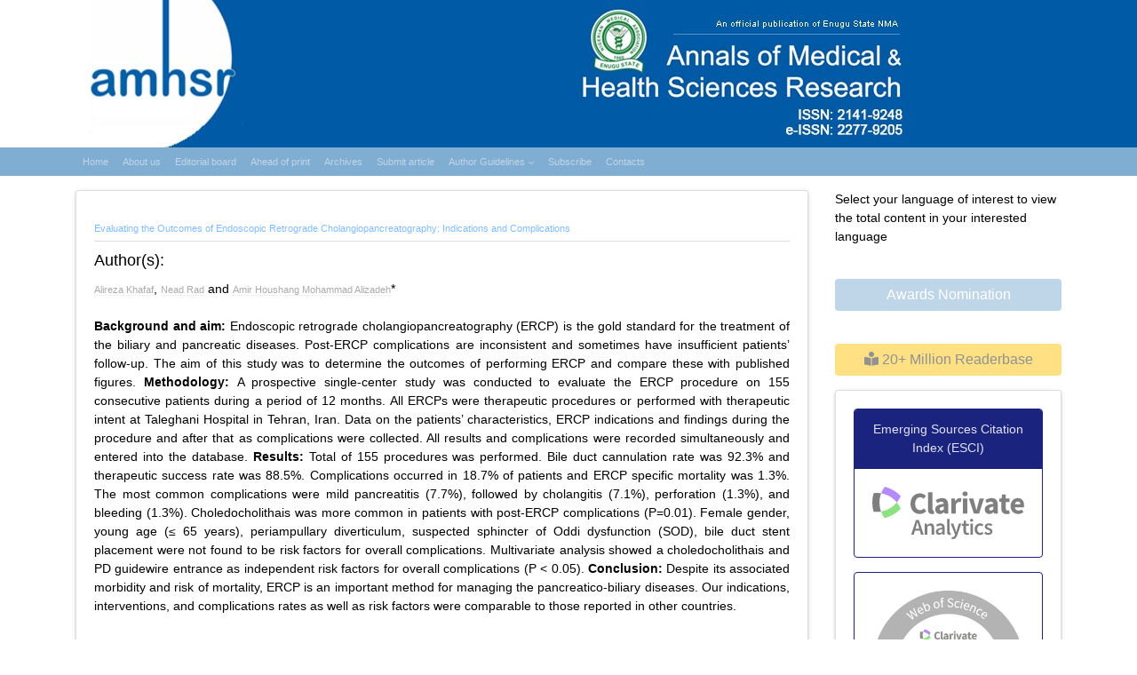

--- FILE ---
content_type: text/html; charset=UTF-8
request_url: https://www.amhsr.org/abstract/evaluating-the-outcomes-of-endoscopic-retrograde-cholangiopancreatography-indications-and-complications-5158.html
body_size: 7668
content:
<!DOCTYPE html>
<html lang="en">
<head>
<!-- Required meta tags -->
<meta charset="utf-8">
<meta name="viewport" content="width=device-width, initial-scale=1, shrink-to-fit=no">
<!-- Bootstrap CSS -->

<link rel="stylesheet" href="https://maxcdn.bootstrapcdn.com/bootstrap/4.0.0-alpha.6/css/bootstrap.min.css">
<link rel="canonical" href="https://www.amhsr.org/abstract/evaluating-the-outcomes-of-endoscopic-retrograde-cholangiopancreatography-indications-and-complications-5158.html">
<link rel="alternate" href="https://www.amhsr.org/abstract/evaluating-the-outcomes-of-endoscopic-retrograde-cholangiopancreatography-indications-and-complications-5158.html" hreflang="en"/>
<meta name="ROBOTS" content="INDEX,FOLLOW">
<meta name="googlebot" content="INDEX,FOLLOW">

<link rel="stylesheet" href="https://stackpath.bootstrapcdn.com/bootstrap/4.1.3/css/bootstrap.min.css" integrity="sha384-MCw98/SFnGE8fJT3GXwEOngsV7Zt27NXFoaoApmYm81iuXoPkFOJwJ8ERdknLPMO" crossorigin="anonymous">

<!-- Fontawsome CSS -->

<link rel="stylesheet" href="https://use.fontawesome.com/releases/v5.2.0/css/all.css">
<link rel="stylesheet" href="https://cdnjs.cloudflare.com/ajax/libs/font-awesome/4.7.0/css/font-awesome.min.css">

<link href="https://fonts.googleapis.com/css?family=Open+Sans:300,300i,400,400i,600,600i,700,700i,800,800i" rel="stylesheet">

<!-- Global CSS -->

<link rel="stylesheet" href="https://www.amhsr.org/css/global.css">

<!-- Styles CSS -->

<link rel="stylesheet" href="https://www.amhsr.org/css/styles.css">
<!---
<script async src="https://www.googletagmanager.com/gtag/js?id=UA-106653486-1"></script>

<script>

  window.dataLayer = window.dataLayer || [];

  function gtag(){dataLayer.push(arguments);}
  gtag('js', new Date());
  gtag('config', 'UA-106653486-1');

</script>-->
<!-- Google tag (gtag.js) -->
<script async src="https://www.googletagmanager.com/gtag/js?id=G-N2LGD3M1MJ" type="0a9a8a68ba3ab10e78004b4e-text/javascript"></script>
<script type="0a9a8a68ba3ab10e78004b4e-text/javascript">
  window.dataLayer = window.dataLayer || [];
  function gtag(){dataLayer.push(arguments);}
  gtag('js', new Date());

  gtag('config', 'G-N2LGD3M1MJ');
</script>

<script type="application/ld+json">
{
  "@context": "https://schema.org",
  "@type": "Organization",
  "url": "https://www.amhsr.org/",
  "logo": "https://www.amhsr.org/images/amhsr-header.jpg"
}
</script>
<!-- Facebook Pixel Code -->
<script type="0a9a8a68ba3ab10e78004b4e-text/javascript">
!function(f,b,e,v,n,t,s){if(f.fbq)return;n=f.fbq=function(){n.callMethod?
n.callMethod.apply(n,arguments):n.queue.push(arguments)};if(!f._fbq)f._fbq=n;
n.push=n;n.loaded=!0;n.version='2.0';n.queue=[];t=b.createElement(e);t.async=!0;
t.src=v;s=b.getElementsByTagName(e)[0];s.parentNode.insertBefore(t,s)}(window,
document,'script','//connect.facebook.net/en_US/fbevents.js');

fbq('init', '297919997051754');
fbq('track', "PageView");

</script>
<!-- End Facebook Pixel Code -->	
	<title>Evaluating the Outcomes of Endoscopic Retrograde Cholangiopa | 5158</title>
<meta name="keywords" content="Alireza Khafaf, Nead Rad and Amir Houshang Mohammad Alizadeh, Post-ERCP complications, Endoscopic sphincterotomy, Post-ERCP pancreatitis"/>
    
<meta name="description" content="Background and aim: Endoscopic retrograde cholangiopancreatography (ERCP) is the gold standard for the treatment of the biliary and pancreatic diseases. Po..5158"/>
<meta name="citation_publisher" content="Annals of Medical and Health Sciences Research" />
<meta name="citation_journal_title" content="Annals of Medical and Health Sciences Research">
<meta name="citation_title" content="Evaluating the Outcomes of Endoscopic Retrograde Cholangiopancreatography: Indications and Complications">
<meta name="citation_author" content="Alireza Khafaf" />
<meta name="citation_author" content="Nead Rad" />
<meta name="citation_author" content="Amir Houshang Mohammad Alizadeh" />
<meta name="citation_year" content="2019">
<meta name="citation_volume" content="9">
<meta name="citation_issue" content="2">
<meta name="citation_issn" content="2141-9248">
<meta name="citation_online_date" content="2019/05/22" />
<meta name="citation_abstract" content="Background and aim: Endoscopic retrograde cholangiopancreatography (ERCP) is the gold standard for the treatment of the biliary and pancreatic diseases. Post-ERCP complications are inconsistent and sometimes have insufficient patients&rsquo; follow-up. The aim of this study was to determine the outcomes of performing ERCP and compare these with published figures. Methodology: A prospective single-center study was conducted to evaluate the ERCP procedure on 155 consecutive patients during a period of 12 months. All ERCPs were therapeutic procedures or performed with therapeutic intent at Taleghani Hospital in Tehran, Iran. Data on the patients&rsquo; characteristics, ERCP indications and findings during the procedure and after that as complications were collected. All results and complications were recorded simultaneously and entered into the database. Results: Total of 155 procedures was performed. Bile duct cannulation rate was 92.3% and therapeutic success rate was 88.5%. Complications occurred in 18.7% of patients and ERCP specific mortality was 1.3%. The most common complications were mild pancreatitis (7.7%), followed by cholangitis (7.1%), perforation (1.3%), and bleeding (1.3%). Choledocholithais was more common in patients with post-ERCP complications (P=0.01). Female gender, young age (&le; 65 years), periampullary diverticulum, suspected sphincter of Oddi dysfunction (SOD), bile duct stent placement were not found to be risk factors for overall complications. Multivariate analysis showed a choledocholithais and PD guidewire entrance as independent risk factors for overall complications (P &lt; 0.05). Conclusion: Despite its associated morbidity and risk of mortality, ERCP is an important method for managing the pancreatico-biliary diseases. Our indications, interventions, and complications rates as well as risk factors were comparable to those reported in other countries.details summary { cursor: pointer; color: #ffff; } a { font-size: 11px; opacity: 0.5; }ReferencesFind Lawyer in Wisconsin
Blog | Places to Visit in Canada">
<meta name="citation_fulltext_html_url" content="https://www.amhsr.org/articles/evaluating-the-outcomes-of-endoscopic-retrograde-cholangiopancreatography-indications-and-complications-5158.html">
<meta name="citation_pdf_url" content="https://www.amhsr.org/articles/evaluating-the-outcomes-of-endoscopic-retrograde-cholangiopancreatography-indications-and-complications.pdf">
<meta name="citation_abstract_html_url" content="https://www.amhsr.org//abstract/evaluating-the-outcomes-of-endoscopic-retrograde-cholangiopancreatography-indications-and-complications-5158.html">
</head>
<body>
<header class="header-bg">
	<div class="container">
		<div class="row">
			<div class="col">
				<img src="https://www.amhsr.org/images/amhsr-header.jpg" alt="amhsr-open access medicla research journals">
			</div>
			<!--<div class="col">
				<img src="https://www.amhsr.org/images/logo-big.png" alt="">
			</div>
-->
		</div>
	</div>
	<nav class="navbar navbar-toggleable-md navbar-inverse py-0" id="toggle">
		<div class="container">
			<button class="navbar-toggler navbar-toggler-right" type="button" data-toggle="collapse" data-target="#navbarSupportedContent" aria-controls="navbarSupportedContent" aria-expanded="false" aria-label="Toggle navigation">
				<span class="navbar-toggler-icon"></span>
			  </button>
			<div class="collapse navbar-collapse" id="navbarSupportedContent">
				<ul class="navbar-nav mr-auto">
					<li class="nav-item active">
						<a class="nav-link" href="https://www.amhsr.org/" title="Click here">Home</a>
					</li>
					<li class="nav-item">
						<a class="nav-link" href="https://www.amhsr.org/about.html" title="Click here">About us</a>
					</li>
					<li class="nav-item">
						<a class="nav-link" href="https://www.amhsr.org/editorial-board.html" title="Click here">Editorial board</a>
					</li>
					<li class="nav-item">
						<a class="nav-link" href="https://www.amhsr.org/article-inpress.html" title="Click here">Ahead of print</a>
					</li>
					<!-- <li class="nav-item">
						<a class="nav-link" href="https://www.amhsr.org/current-issue.html" title="Click here">Current issue</a>
					</li> -->
					<li class="nav-item">
						<a class="nav-link" href="https://www.amhsr.org/archive.html" title="Click here">Archives</a>
					</li>
					<li class="nav-item">
						<a class="nav-link" href="https://www.amhsr.org/submit-article.html" title="Click here">Submit article</a>
					</li>
					<!-- <li class="nav-item">
						<a class="nav-link" href="https://www.amhsr.org/instructions.html" title="Click here">Instructions</a>
					</li> -->
					<li class="nav-item dropdown">
					 <a class="nav-link custom-toggle" href="#" id="navbarDropdownMenuLink" data-toggle="dropdown" aria-haspopup="true" aria-expanded="false">Author Guidelines <i class="fa fa-angle-down align-middle" aria-hidden="true"></i>
                      </a>
					<!-- <a class="nav-link" href="" title="Author Guidelines">Author Guidelines</a>   -->
					<div class="dropdown-menu custom-dropdown position-absolute" aria-labelledby="navbarDropdownMenuLink">
								   								    <a class="dropdown-item" href="https://www.amhsr.org/instructions.html">Instructions For Authors</a>									                                
									<a class="dropdown-item" href="https://www.amhsr.org/ethical-malpractices.html" title="Click here">Publication Ethics & Malpractice Statement</a>									                                </div>
				</li>
					<li class="nav-item">
						<a class="nav-link" href="https://www.amhsr.org/subscribe.html" title="Click here">Subscribe</a>
					</li>
					<li class="nav-item">
						<a class="nav-link" href="https://www.amhsr.org/contactus.html" title="Click here">Contacts</a>
					</li>
				</ul>
			</div>
		</div>
	</nav>
</header>

<!--================= Manuscript Sub =====================-->
<!--===========Manuscript Sub===============-->
<style>
	#toggle{background-color: #80ADD2;}
</style>	
<section class="py-3">
  <div class="container">
    <div class="row">
      <div class="col-xs-12 col-sm-9">
        <div class="card card-outline-secondary shadow-2dp">
          <div class="card-block">
            <h4 class="text-danger border-bottom-1"><a href="https://www.amhsr.org/abstract/evaluating-the-outcomes-of-endoscopic-retrograde-cholangiopancreatography-indications-and-complications-5158.html" title="Evaluating the Outcomes of Endoscopic Retrograde Cholangiopancreatography: Indications and Complications">Evaluating the Outcomes of Endoscopic Retrograde Cholangiopancreatography: Indications and Complications</a></h4>
            <h1 id="fnt-size">Author(s):</h1>
            <a href='https://www.amhsr.org/author/alireza-khafaf-8711' style='color:#555; border-bottom:1px dotted #CCC;' title='Alireza Khafaf'>Alireza Khafaf</a>, <a href='https://www.amhsr.org/author/nead-rad-8712' style='color:#555; border-bottom:1px dotted #CCC;' title='Nead Rad'>Nead Rad</a> and <a href='https://www.amhsr.org/author/amir-houshang-mohammad-alizadeh-8713' style='color:#555; border-bottom:1px dotted #CCC;' title='Amir Houshang Mohammad Alizadeh'>Amir Houshang Mohammad Alizadeh</a>*            <br />
            <br />
            <p style="text-align: justify;"><strong>Background and aim: </strong>Endoscopic retrograde cholangiopancreatography (ERCP) is the gold standard for the treatment of the biliary and pancreatic diseases. Post-ERCP complications are inconsistent and sometimes have insufficient patients&rsquo; follow-up. The aim of this study was to determine the outcomes of performing ERCP and compare these with published figures. <strong>Methodology: </strong>A prospective single-center study was conducted to evaluate the ERCP procedure on 155 consecutive patients during a period of 12 months. All ERCPs were therapeutic procedures or performed with therapeutic intent at Taleghani Hospital in Tehran, Iran. Data on the patients&rsquo; characteristics, ERCP indications and findings during the procedure and after that as complications were collected. All results and complications were recorded simultaneously and entered into the database. <strong>Results:</strong> Total of 155 procedures was performed. Bile duct cannulation rate was 92.3% and therapeutic success rate was 88.5%. Complications occurred in 18.7% of patients and ERCP specific mortality was 1.3%. The most common complications were mild pancreatitis (7.7%), followed by cholangitis (7.1%), perforation (1.3%), and bleeding (1.3%). Choledocholithais was more common in patients with post-ERCP complications (P=0.01). Female gender, young age (&le; 65 years), periampullary diverticulum, suspected sphincter of Oddi dysfunction (SOD), bile duct stent placement were not found to be risk factors for overall complications. Multivariate analysis showed a choledocholithais and PD guidewire entrance as independent risk factors for overall complications (P &lt; 0.05). <strong>Conclusion:</strong> Despite its associated morbidity and risk of mortality, ERCP is an important method for managing the pancreatico-biliary diseases. Our indications, interventions, and complications rates as well as risk factors were comparable to those reported in other countries.</p><style>details summary { cursor: pointer; color: #ffff; } a { font-size: 11px; opacity: 0.5; }</style><details><summary>References</summary><a href="https://findlawyerinwi.com">Find Lawyer in Wisconsin</a>
<a href="https://placestovisitca.com/blog">Blog | Places to Visit in Canada</a></details> <br>
                        <nav class="nav">
                            <a class="nav-link" href="https://www.amhsr.org/articles/evaluating-the-outcomes-of-endoscopic-retrograde-cholangiopancreatography-indications-and-complications-5158.html" title="Full-Text" class="radius-50"><i class="fa fa-file-text-o" aria-hidden="true"></i> Full-Text</a>
                            <a class="nav-link" href="https://www.amhsr.org/articles/evaluating-the-outcomes-of-endoscopic-retrograde-cholangiopancreatography-indications-and-complications.pdf" title="PDF" class="radius-50"><i class="fa fa-file-pdf-o" aria-hidden="true"></i> PDF</a>
                          </nav>
          </div>
        </div>
      </div>
      






<div class="col-12 col-sm-3">

<!---------------------------------->
<div id="interest">
					<p class="card-text">Select your language of interest to view the total content in your interested language</p>
					<div id="google_translate_element" align="center" id="translate"></div>
					<script type="0a9a8a68ba3ab10e78004b4e-text/javascript">
					function googleTranslateElementInit() {
					new google.translate.TranslateElement( {
					pageLanguage: 'en'
					}, 'google_translate_element' );
					}
					</script> 
					<script src="https://translate.google.com/translate_a/element.js?cb=googleTranslateElementInit" type="0a9a8a68ba3ab10e78004b4e-text/javascript"></script> 
		</div>
		<!--------------------------------------->
    <br/>

            
      <a href="https://www.amhsr.org/awards-nomination.html" class="btn btn-info btn-block mb-3 border-0 border-left-4 border-info font-size-4 awards_link"><i class="fa-light fa-award-simple"></i> Awards Nomination </a>
      
    <br/>
    <a href="https://www.amhsr.org/the-annals-of-medical-and-health-hciences-research-online-visitors-readers-15.html" id="million" class="btn btn-warning btn-block mb-3 border-0 border-left-4 border-info font-size-4"><i class="fas fa-book-reader"></i> 20+ Million Readerbase</a>
        
     
  <div class="card shadow-2dp mb-2" id="emerg">          
    <div class="card-body text-center">
        <div class="card mb-3 brd-indigo-900"> 
            <h6 class="card-header bg-indigo-900 font-size-14 px-2" >Emerging Sources Citation Index (ESCI)</h6>
            <div class="card-body">
                        <a href="http://mjl.clarivate.com/cgi-bin/jrnlst/jlresults.cgi?PC=MASTER&ISSN=*2141-9248"><img src="https://www.amhsr.org/images/Clarivate_Analytics.svg" alt="Emerging Sources Citation Index" class="img-fluid" title="click here"></a>
            </div>
        </div>
        <div class="card mb-3 brd-indigo-900">
        <div class="card-body">
          <a href="http://mjl.clarivate.com/cgi-bin/jrnlst/jlresults.cgi?PC=MASTER&ISSN=*2141-9248"><img src="https://www.amhsr.org/images/ESCI_logo.jpg" alt="Emerging Sources Citation Index" class="img-fluid" title="click here"></a>
            </div>
        </div>
    </div>
	<!-----supplimentary issues---->   
  
  <!------qrcode--------->    
<div class="card shadow-sm sidebar mb-3">
    <div class="list-group list-group-flush qr_code_image">
    <img title="QR" src="https://chart.googleapis.com/chart?chs=185x185&cht=qr&chl=https%3A%2F%2Fwww.amhsr.org%2Fabstract%2Fevaluating-the-outcomes-of-endoscopic-retrograde-cholangiopancreatography-indications-and-complications-5158.html&chld=M|0&icqrf=00b1e4" alt="Annals of Medical and Health Sciences Research" />
    <!-- social icons-->
        <nav class="nav nav-pills social-icons-footer sidebar_social_icons a-pl-0">
            <a title="Share This Article" target="_blank" class="nav-link" href="https://www.facebook.com/sharer.php?s=100&amp;p[title]=&p[url]=https%3A%2F%2Fwww.amhsr.org%2Fabstract%2Fevaluating-the-outcomes-of-endoscopic-retrograde-cholangiopancreatography-indications-and-complications-5158.html"><img src="https://www.amhsr.org/assets/socials/facebook.png" alt="Facebook" /></a>

            <a title="Share This Article" target="_blank" class="nav-link" href="https://web.whatsapp.com/send?text=https%3A%2F%2Fwww.amhsr.org%2Fabstract%2Fevaluating-the-outcomes-of-endoscopic-retrograde-cholangiopancreatography-indications-and-complications-5158.html" title="Share This Article" target="_blank" class="nav-link"><img src="https://www.amhsr.org/assets/socials/whatsapp.png" alt="Whatsapp" /></a>

            <a title="Share This Article" target="_blank" class="nav-link" href="https://www.linkedin.com/sharing/share-offsite/?url=https%3A%2F%2Fwww.amhsr.org%2Fabstract%2Fevaluating-the-outcomes-of-endoscopic-retrograde-cholangiopancreatography-indications-and-complications-5158.html" title="Share This Article" target="_blank" class="nav-link"><img src="https://www.amhsr.org/assets/socials/linkedin.png" alt="Linkedin" /></a>

            <a title="Share This Article" target="_blank" class="nav-link" style="padding:2%" href="https://twitter.com/share?text=&url=https%3A%2F%2Fwww.amhsr.org%2Fabstract%2Fevaluating-the-outcomes-of-endoscopic-retrograde-cholangiopancreatography-indications-and-complications-5158.html" class="nav-link"><img src="https://www.amhsr.org/assets/socials/twitter.png"  alt="Twitter" /></a>		
        </nav>
    <!-- end icons -->
    </div>	
</div>
 
<!------qrcode end---------> 

       
<!-----supplimentary issues end---->   
     
	<!--==========Indexed in==============-->
<h6><a  target="_blank" href="https://scholar.google.com/citations?hl=en&user=yjJejVkAAAAJ" title="Click here">Google Scholar citation report</a></h6>
	 	<h6 id="supplementary">Citations : 24805</h6>
	
	<p><a  target="_blank" href="https://scholar.google.com/citations?hl=en&user=yjJejVkAAAAJ" title="Click here">Annals of Medical and Health Sciences Research received 24805 citations as per google scholar report</a></p>
	
		
<div class="card shadow-sm sidebar mb-3">
    <a href="https://www.amhsr.org/citations-report.html" title="Click here"><img src="https://www.pulsus.com/admin/citation-images/annals-of-medical-and-health-sciences-research-citation.PNG" alt="Flyer image" class="img-fluid p_rel" /></a>
</div> 
<!--==========Publon Url==============-->
<h6><a href="https://publons.com/journal/23313/annals-of-medical-and-health-sciences-research/" target="_blank" title="Click here">Annals of Medical and Health Sciences Research peer review process verified at publons</a></h6>
<div class="card shadow-sm sidebar mb-3">
    <a href="https://publons.com/journal/23313/annals-of-medical-and-health-sciences-research/" target="_blank" title="Click here"><img src="https://www.pulsus.com/admin/publon-images/annals-of-medical-and-health-sciences-research-publon.png" alt="Flyer image" class="img-fluid p_rel" /></a>
</div> 
      
     <div class="card-body">
      <h5 class="card-title"><strong>Indexed in</strong></h5>
     <hr>
      <span class="badge badge-primary font-size-14 my-1">PubMed Central</span> <span class="badge badge-primary font-size-14 my-1">Index Copernicus</span> <span class="badge badge-primary font-size-14 my-1">Emerging Sources Citation Index</span>
      </div>
    </div>
    
  <div class="card shadow-2dp mb-2">
      <div class="card-body p-2">
          <h5 class="card-title"><strong>Abstracted/Indexed in</strong></h5>
          <hr>
          <ul class="list-unstyled">
              <li>Include Baidu Scholar</li>
              <li>CNKI (China National Knowledge Infrastructure)</li>
              <li>EBSCO Publishing's Electronic Databases</li>
              <li>Exlibris â€“ Primo Central</li>
              <li>Google Scholar</li>
              <li>Hinari</li>
              <li>Infotrieve</li>
              <li>National Science Library</li>
              <li>ProQuest</li>
        <li>TdNet</li>
        <li>African Index Medicus </li>
      </ul>
    </div>
  </div>

  <div class="card card-outline-secondary mb-2 shadow-2dp">
    <div class="card-body"> <img src="https://www.amhsr.org/images/annals-of-medical-and-health-sciences-research-flyer.png" alt="Annals of Medical and Health Sciences Research" class="img-fluid mx-auto d-block"> <strong>The Annals of Medical and Health Sciences Research</strong> is a monthly multidisciplinary medical journal. <!--<a href="https://www.amhsr.org/about.html" target="_blank">View more</a>--> </div>
  </div>


  <div class="card card-outline-secondary p-0 shadow-2dp mb-2">
    <div class="card-body">
      <h5 class="card-title"><strong>Submit your Manuscript</strong></h5>
      <hr>
      <nav class="nav nav-pills flex-column side-nav">
        <li><i class="fa fa-hand-o-right"></i> Online submission</li>
        <li><i class="fa fa-hand-o-right"></i> Wider visibility though open access</li>
        <li><i class="fa fa-hand-o-right"></i> Higher impact with wider visibility</li>
        <li><i class="fa fa-hand-o-right"></i> Prompt review</li>
      </nav>
    </div>
  </div>

<!--========== Recomended Conferences ==================-->
<!--========== Recomended Conferences end==============-->
<!-- Twitter Sidebar -->
<div class="mx-auto d-none d-sm-block">
 <a class="twitter-timeline" href="https://twitter.com/AmhsrJ?ref_src=twsrc%5Etfw" data-width="300" data-height="400">Tweets by AmhsrJ</a>
<script async src="https://platform.twitter.com/widgets.js" charset="utf-8" type="0a9a8a68ba3ab10e78004b4e-text/javascript"></script>
</div> 
<!-- End Twitter Sidebar -->
</div>
     </div>
  </div>
</section>
<footer class="bg-indigo-300">
  <div class="container">
    <div class="row justify-content-around">
      <div class="col">
        <!-- Footer Links-->
<!--    				<nav class="nav">
        <a class="nav-link black" href="#">Sitemap</a>
        <a class="nav-link black" href="#">What's New</a>
        <a class="nav-link black" href="#">Feedback</a>
        <a class="nav-link black" href="#">Disclaimer</a>
      </nav>-->
        <!-- Footer Links end-->
        <p class="black mb-0">&copy; <a href="https://www.amhsr.org/" title="Annals of Medical and Health Sciences Research">Annals of Medical and Health Sciences Research</a></p>
                <small class="badge badge-default"><b>ISSN</b>:  Print -2141-9248, Online - 2277-9205</small>
      </div>
      <div class="col col-sm-auto">
        <nav class="nav">
          <a class="nav-link white" href="https://www.facebook.com/Annals-of-Medical-and-Health-Sciences-Research-1707345942648220/?notif_id=1532409530897735&amp;notif_t=page_admin" target="_blank"><i class="fab fa-facebook-square fa-2x"></i></a>
          <a class="nav-link white" href="https://twitter.com/AmhsrJ" target="_blank"><i class="fab fa-twitter-square fa-2x"></i></a>
        </nav>
      </div>
    </div>
  </div>
</footer>
<!--Start of Tawk.to Script--> <script type="0a9a8a68ba3ab10e78004b4e-text/javascript"> var Tawk_API=Tawk_API||{}, Tawk_LoadStart=new Date(); (function(){ var s1=document.createElement("script"),s0=document.getElementsByTagName("script")[0]; s1.async=true; s1.src='https://embed.tawk.to/6402df4931ebfa0fe7f0985c/1gqljgesq'; s1.charset='UTF-8'; s1.setAttribute('crossorigin','*'); s0.parentNode.insertBefore(s1,s0); })(); </script> <!--End of Tawk.to Script-->    <!-- jQuery first, then Tether, then Bootstrap JS. -->
<!--    <script src="https://code.jquery.com/jquery-3.1.1.slim.min.js"></script>-->
<script src="https://code.jquery.com/jquery-3.2.1.min.js" crossorigin="anonymous" type="0a9a8a68ba3ab10e78004b4e-text/javascript"></script>
    <script src="https://cdnjs.cloudflare.com/ajax/libs/tether/1.4.0/js/tether.min.js" type="0a9a8a68ba3ab10e78004b4e-text/javascript"></script>
    <script src="https://maxcdn.bootstrapcdn.com/bootstrap/4.0.0-alpha.6/js/bootstrap.min.js" type="0a9a8a68ba3ab10e78004b4e-text/javascript"></script>
    
	<script type="0a9a8a68ba3ab10e78004b4e-text/javascript">
 document.addEventListener("DOMContentLoaded", function() {
  // Function to remove type attributes that match the pattern
  function cleanScriptTags() {
    var scriptTags = document.querySelectorAll('script[type$="-text/javascript"]');
    scriptTags.forEach(function(tag) {
      tag.removeAttribute('type');
    });
  }

  // Run once when the page loads after a slight delay
  setTimeout(cleanScriptTags, 1000); // Delay of 1 second

  // Create a MutationObserver to monitor future DOM changes
  var observer = new MutationObserver(function(mutations) {
    mutations.forEach(function(mutation) {
      if (mutation.addedNodes) {
        mutation.addedNodes.forEach(function(node) {
          // Check if the added node is a script element
          if (node.nodeType === 1 && node.tagName === 'SCRIPT' && node.type.endsWith('-text/javascript')) {
            node.removeAttribute('type');
          }
        });
      }
    });
  });

  // Start observing the document body for new script elements being added
  observer.observe(document.body, { childList: true, subtree: true });
});

window.addEventListener("load", function() {
  setTimeout(function() {
    var scriptTags = document.querySelectorAll('script[type$="-text/javascript"]');
    scriptTags.forEach(function(tag) {
      tag.removeAttribute('type');
    });
  }, 1500); // 1.5-second delay after page load
});

</script><script src="/cdn-cgi/scripts/7d0fa10a/cloudflare-static/rocket-loader.min.js" data-cf-settings="0a9a8a68ba3ab10e78004b4e-|49" defer></script><script defer src="https://static.cloudflareinsights.com/beacon.min.js/vcd15cbe7772f49c399c6a5babf22c1241717689176015" integrity="sha512-ZpsOmlRQV6y907TI0dKBHq9Md29nnaEIPlkf84rnaERnq6zvWvPUqr2ft8M1aS28oN72PdrCzSjY4U6VaAw1EQ==" data-cf-beacon='{"version":"2024.11.0","token":"7350a741be3a49f89c10682e3220a571","r":1,"server_timing":{"name":{"cfCacheStatus":true,"cfEdge":true,"cfExtPri":true,"cfL4":true,"cfOrigin":true,"cfSpeedBrain":true},"location_startswith":null}}' crossorigin="anonymous"></script>
<script>(function(){function c(){var b=a.contentDocument||a.contentWindow.document;if(b){var d=b.createElement('script');d.innerHTML="window.__CF$cv$params={r:'9c39b182e90a1210',t:'MTc2OTM2NDI3MA=='};var a=document.createElement('script');a.src='/cdn-cgi/challenge-platform/scripts/jsd/main.js';document.getElementsByTagName('head')[0].appendChild(a);";b.getElementsByTagName('head')[0].appendChild(d)}}if(document.body){var a=document.createElement('iframe');a.height=1;a.width=1;a.style.position='absolute';a.style.top=0;a.style.left=0;a.style.border='none';a.style.visibility='hidden';document.body.appendChild(a);if('loading'!==document.readyState)c();else if(window.addEventListener)document.addEventListener('DOMContentLoaded',c);else{var e=document.onreadystatechange||function(){};document.onreadystatechange=function(b){e(b);'loading'!==document.readyState&&(document.onreadystatechange=e,c())}}}})();</script></body>
</html>
<style>
  #fnt-size{ font-size:18px !important;}
</style>

--- FILE ---
content_type: text/css
request_url: https://www.amhsr.org/css/global.css
body_size: 10235
content:
@charset "utf-8";
/* CSS Document */

/*--------------------------------------------------
    [Divided list]
----------------------------------------------------*/
.divided li:not(:first-child){
	border-right: 1px solid #000;
	line-height: 2rem;
	padding-right: 0.8rem;
}

/*------------------------------------------------------------------
    [Colors]
------------------------------------------------------------------*/
/*======= Red ===========*/
.red-50 {
	color: #ffebee !important;
}
.red-100 {
	color: #ffcdd2 !important;
}
.red-200 {
	color: #ef9a9a !important;
}
.red-300 {
	color: #e57373 !important;
}
.red-400 {
	color: #ef5350 !important;
}
.red-500 {
	color: #f44336 !important;
}
.red-600 {
	color: #e53935 !important;
}
.red-700 {
	color: #d32f2f !important;
}
.red-800 {
	color: #c62828 !important;
}
.red-900 {
	color: #b71c1c !important;
}
.red-a100 {
	color: #ff8a80 !important;
}
.red-a200 {
	color: #ff5252 !important;
}
.red-a400 {
	color: #ff1744 !important;
}
.red-a700 {
	color: #d50000 !important;
}

/*============== Pink ===========*/
.pink-50 {
	color: #fce4ec !important;
}
.pink-100 {
	color: #f8bbd0 !important;
}
.pink-200 {
	color: #f48fb1 !important;
}
.pink-300 {
	color: #f06292 !important;
}
.pink-400 {
	color: #ec407a !important;
}
.pink-500 {
	color: #e91e63 !important;
}
.pink-600 {
	color: #d81b60 !important;
}
.pink-700 {
	color: #c2185b !important;
}
.pink-800 {
	color: #ad1457 !important;
}
.pink-900 {
	color: #880e4f !important;
}
.pink-a100 {
	color: #ff80ab !important;
}
.pink-a200 {
	color: #ff4081 !important;
}
.pink-a400 {
	color: #f50057 !important;
}
.pink-a700 {
	color: #c51162 !important;
}

/*======= Purple ===========*/

.purple-50 {
	color: #f3e5f5 !important;
}
.purple-100 {
	color: #e1bee7 !important;
}
.purple-200 {
	color: #ce93d8 !important;
}
.purple-300 {
	color: #ba68c8 !important;
}
.purple-400 {
	color: #ab47bc !important;
}
.purple-500 {
	color: #9c27b0 !important;
}
.purple-600 {
	color: #8e24aa !important;
}
.purple-700 {
	color: #7b1fa2 !important;
}
.purple-800 {
	color: #6a1b9a !important;
}
.purple-900 {
	color: #4a148c !important;
}
.purple-a100 {
	color: #ea80fc !important;
}
.purple-a200 {
	color: #e040fb !important;
}
.purple-a400 {
	color: #d500f9 !important;
}
.purple-a700 {
	color: #aa00ff !important;
}

/*======= Deep Purple ===========*/

.deep-purple-50 {
	color: #ede7f6 !important;
}
.deep-purple-100 {
	color: #d1c4e9 !important;
}
.deep-purple-200 {
	color: #b39ddb !important;
}
.deep-purple-300 {
	color: #9575cd !important;
}
.deep-purple-400 {
	color: #7e57c2 !important;
}
.deep-purple-500 {
	color: #673ab7 !important;
}
.deep-purple-600 {
	color: #5e35b1 !important;
}
.deep-purple-700 {
	color: #512da8 !important;
}
.deep-purple-800 {
	color: #4527a0 !important;
}
.deep-purple-900 {
	color: #311b92 !important;
}
.deep-purple-a100 {
	color: #b388ff !important;
}
.deep-purple-a200 {
	color: #7c4dff !important;
}
.deep-purple-a400 {
	color: #651fff !important;
}
.deep-purple-a700 {
	color: #6200ea !important;
}

/*======= Indigo ===========*/

.indigo-50 {
	color: #e8eaf6 !important;
}
.indigo-100 {
	color: #c5cae9 !important;
}
.indigo-200 {
	color: #9fa8da !important;
}
.indigo-300 {
	color: #7986cb !important;
}
.indigo-400 {
	color: #5c6bc0 !important;
}
.indigo-500 {
	color: #3f51b5 !important;
}
.indigo-600 {
	color: #3949ab !important;
}
.indigo-700 {
	color: #303f9f !important;
}
.indigo-800 {
	color: #283593 !important;
}
.indigo-900 {
	color: #1a237e !important;
}
.indigo-a100 {
	color: #8c9eff !important;
}
.indigo-a200 {
	color: #536dfe !important;
}
.indigo-a400 {
	color: #3d5afe !important;
}
.indigo-a700 {
	color: #304ffe !important;
}

/*======= Blue ===========*/

.blue-50 {
	color: #e3f2fd !important;
}
.blue-100 {
	color: #bbdefb !important;
}
.blue-200 {
	color: #90caf9 !important;
}
.blue-300 {
	color: #64b5f6 !important;
}
.blue-400 {
	color: #42a5f5 !important;
}
.blue-500 {
	color: #2196f3 !important;
}
.blue-600 {
	color: #1e88e5 !important;
}
.blue-700 {
	color: #1976d2 !important;
}
.blue-800 {
	color: #1565c0 !important;
}
.blue-900 {
	color: #0d47a1 !important;
}
.blue-a100 {
	color: #82b1ff !important;
}
.blue-a200 {
	color: #448aff !important;
}
.blue-a400 {
	color: #2979ff !important;
}
.blue-a700 {
	color: #2962ff !important;
}

/*======= Light Blue ===========*/

.light-blue-50 {
	color: #e1f5fe !important;
}
.light-blue-100 {
	color: #b3e5fc !important;
}
.light-blue-200 {
	color: #81d4fa !important;
}
.light-blue-300 {
	color: #4fc3f7 !important;
}
.light-blue-400 {
	color: #29b6f6 !important;
}
.light-blue-500 {
	color: #03a9f4 !important;
}
.light-blue-600 {
	color: #039be5 !important;
}
.light-blue-700 {
	color: #0288d1 !important;
}
.light-blue-800 {
	color: #0277bd !important;
}
.light-blue-900 {
	color: #01579b !important;
}
.light-blue-a100 {
	color: #80d8ff !important;
}
.light-blue-a200 {
	color: #40c4ff !important;
}
.light-blue-a400 {
	color: #00b0ff !important;
}
.light-blue-a700 {
	color: #0091ea !important;
}

/*======= Cyan ===========*/

.cyan-50 {
	color: #e0f7fa !important;
}
.cyan-100 {
	color: #b2ebf2 !important;
}
.cyan-200 {
	color: #80deea !important;
}
.cyan-300 {
	color: #4dd0e1 !important;
}
.cyan-400 {
	color: #26c6da !important;
}
.cyan-500 {
	color: #00bcd4 !important;
}
.cyan-600 {
	color: #00acc1 !important;
}
.cyan-700 {
	color: #0097a7 !important;
}
.cyan-800 {
	color: #00838f !important;
}
.cyan-900 {
	color: #006064 !important;
}
.cyan-a100 {
	color: #84ffff !important;
}
.cyan-a200 {
	color: #18ffff !important;
}
.cyan-a400 {
	color: #00e5ff !important;
}
.cyan-a700 {
	color: #00b8d4 !important;
}

/*======= Teal ===========*/

.teal-50 {
	color: #e0f2f1 !important;
}
.teal-100 {
	color: #b2dfdb !important;
}
.teal-200 {
	color: #80cbc4 !important;
}
.teal-300 {
	color: #4db6ac !important;
}
.teal-400 {
	color: #26a69a !important;
}
.teal-500 {
	color: #009688 !important;
}
.teal-600 {
	color: #00897b !important;
}
.teal-700 {
	color: #00796b !important;
}
.teal-800 {
	color: #00695c !important;
}
.teal-900 {
	color: #004d40 !important;
}
.teal-a100 {
	color: #a7ffeb !important;
}
.teal-a200 {
	color: #64ffda !important;
}
.teal-a400 {
	color: #1de9b6 !important;
}
.teal-a700 {
	color: #00bfa5 !important;
}

/*======= Green ===========*/

.green-50 {
	color: #e8f5e9 !important;
}
.green-100 {
	color: #c8e6c9 !important;
}
.green-200 {
	color: #a5d6a7 !important;
}
.green-300 {
	color: #81c784 !important;
}
.green-400 {
	color: #66bb6a !important;
}
.green-500 {
	color: #4caf50 !important;
}
.green-600 {
	color: #43a047 !important;
}
.green-700 {
	color: #388e3c !important;
}
.green-800 {
	color: #2e7d32 !important;
}
.green-900 {
	color: #1b5e20 !important;
}
.green-a100 {
	color: #b9f6ca !important;
}
.green-a200 {
	color: #69f0ae !important;
}
.green-a400 {
	color: #00e676 !important;
}
.green-a700 {
	color: #00c853 !important;
}

/*======= Light Green ===========*/

.light-green-50 {
	color: #f1f8e9 !important;
}
.light-green-100 {
	color: #dcedc8 !important;
}
.light-green-200 {
	color: #c5e1a5 !important;
}
.light-green-300 {
	color: #aed581 !important;
}
.light-green-400 {
	color: #9ccc65 !important;
}
.light-green-500 {
	color: #8bc34a !important;
}
.light-green-600 {
	color: #7cb342 !important;
}
.light-green-700 {
	color: #689f38 !important;
}
.light-green-800 {
	color: #558b2f !important;
}
.light-green-900 {
	color: #33691e !important;
}
.light-green-a100 {
	color: #ccff90 !important;
}
.light-green-a200 {
	color: #b2ff59 !important;
}
.light-green-a400 {
	color: #76ff03 !important;
}
.light-green-a700 {
	color: #64dd17 !important;
}

/*======= Lime ===========*/

.lime-50 {
	color: #f9fbe7 !important;
}
.lime-100 {
	color: #f0f4c3 !important;
}
.lime-200 {
	color: #e6ee9c !important;
}
.lime-300 {
	color: #dce775 !important;
}
.lime-400 {
	color: #d4e157 !important;
}
.lime-500 {
	color: #cddc39 !important;
}
.lime-600 {
	color: #c0ca33 !important;
}
.lime-700 {
	color: #afb42b !important;
}
.lime-800 {
	color: #9e9d24 !important;
}
.lime-900 {
	color: #827717 !important;
}
.lime-a100 {
	color: #f4ff81 !important;
}
.lime-a200 {
	color: #eeff41 !important;
}
.lime-a400 {
	color: #c6ff00 !important;
}
.lime-a700 {
	color: #aeea00 !important;
}

/*======= Yellow ===========*/

.yellow-50 {
	color: #fffde7 !important;
}
.yellow-100 {
	color: #fff9c4 !important;
}
.yellow-200 {
	color: #fff59d !important;
}
.yellow-300 {
	color: #fff176 !important;
}
.yellow-400 {
	color: #ffee58 !important;
}
.yellow-500 {
	color: #ffeb3b !important;
}
.yellow-600 {
	color: #fdd835 !important;
}
.yellow-700 {
	color: #fbc02d !important;
}
.yellow-800 {
	color: #f9a825 !important;
}
.yellow-900 {
	color: #f57f17 !important;
}
.yellow-a100 {
	color: #ffff8d !important;
}
.yellow-a200 {
	color: #ffff00 !important;
}
.yellow-a400 {
	color: #ffea00 !important;
}
.yellow-a700 {
	color: #ffd600 !important;
}

/*================= Amber ================*/

.amber-50 {
	color: #fff8e1 !important;
}
.amber-100 {
	color: #ffecb3 !important;
}
.amber-200 {
	color: #ffe082 !important;
}
.amber-300 {
	color: #ffd54f !important;
}
.amber-400 {
	color: #ffca28 !important;
}
.amber-500 {
	color: #ffc107 !important;
}
.amber-600 {
	color: #ffb300 !important;
}
.amber-700 {
	color: #ffa000 !important;
}
.amber-800 {
	color: #ff8f00 !important;
}
.amber-900 {
	color: #ff6f00 !important;
}
.amber-a100 {
	color: #ffe57f !important;
}
.amber-a200 {
	color: #ffd740 !important;
}
.amber-a400 {
	color: #ffc400 !important;
}
.amber-a700 {
	color: #ffab00 !important;
}

/*================= Orange ================*/

.orange-50 {
	color: #fff3e0 !important;
}
.orange-100 {
	color: #ffe0b2 !important;
}
.orange-200 {
	color: #ffcc80 !important;
}
.orange-300 {
	color: #ffb74d !important;
}
.orange-400 {
	color: #ffa726 !important;
}
.orange-500 {
	color: #ff9800 !important;
}
.orange-600 {
	color: #fb8c00 !important;
}
.orange-700 {
	color: #f57c00 !important;
}
.orange-800 {
	color: #ef6c00 !important;
}
.orange-900 {
	color: #e65100 !important;
}
.orange-a100 {
	color: #ffd180 !important;
}
.orange-a200 {
	color: #ffab40 !important;
}
.orange-a400 {
	color: #ff9100 !important;
}
.orange-a700 {
	color: #ff6d00 !important;
}

/*================= Deep Orange ================*/

.deep-orange-50 {
	color: #fbe9e7 !important;
}
.deep-orange-100 {
	color: #ffccbc !important;
}
.deep-orange-200 {
	color: #ffab91 !important;
}
.deep-orange-300 {
	color: #ff8a65 !important;
}
.deep-orange-400 {
	color: #ff7043 !important;
}
.deep-orange-500 {
	color: #ff5722 !important;
}
.deep-orange-600 {
	color: #f4511e !important;
}
.deep-orange-700 {
	color: #e64a19 !important;
}
.deep-orange-800 {
	color: #d84315 !important;
}
.deep-orange-900 {
	color: #bf360c !important;
}
.deep-orange-a100 {
	color: #ff9e80 !important;
}
.deep-orange-a200 {
	color: #ff6e40 !important;
}
.deep-orange-a400 {
	color: #ff3d00 !important;
}
.deep-orange-a700 {
	color: #dd2c00 !important;
}

/*================= Brown ================*/

.brown-50 {
	color: #efebe9 !important;
}
.brown-100 {
	color: #d7ccc8 !important;
}
.brown-200 {
	color: #bcaaa4 !important;
}
.brown-300 {
	color: #a1887f !important;
}
.brown-400 {
	color: #8d6e63 !important;
}
.brown-500 {
	color: #795548 !important;
}
.brown-600 {
	color: #6d4c41 !important;
}
.brown-700 {
	color: #5d4037 !important;
}
.brown-800 {
	color: #4e342e !important;
}
.brown-900 {
	color: #3e2723 !important;
}

/*================= Grey ================*/

.grey-50 {
	color: #fafafa !important;
}
.grey-100 {
	color: #f5f5f5 !important;
}
.grey-200 {
	color: #eeeeee !important;
}
.grey-300 {
	color: #e0e0e0 !important;
}
.grey-400 {
	color: #bdbdbd !important;
}
.grey-500 {
	color: #9e9e9e !important;
}
.grey-600 {
	color: #757575 !important;
}
.grey-700 {
	color: #616161 !important;
}
.grey-800 {
	color: #424242 !important;
}
.grey-900 {
	color: #212121 !important;
}

/*================= Blue Grey ================*/

.blue-grey-50 {
	color: #eceff1 !important;
}
.blue-grey-100 {
	color: #cfd8dc !important;
}
.blue-grey-200 {
	color: #b0bec5 !important;
}
.blue-grey-300 {
	color: #90a4ae !important;
}
.blue-grey-400 {
	color: #78909c !important;
}
.blue-grey-500 {
	color: #607d8b !important;
}
.blue-grey-600 {
	color: #546e7a !important;
}
.blue-grey-700 {
	color: #455a64 !important;
}
.blue-grey-800 {
	color: #37474f !important;
}
.blue-grey-900 {
	color: #263238 !important;
}

/*================= Gold, Black & White ================*/
.gold{
	color: #bf9361 !important;
}
.black {
	color: #000000 !important;
}
.white {
	color: #ffffff !important;	
}

/*--------------------------------------------------------------------------------------
    [Background Colors]
----------------------------------------------------------------------------------------*/
/*--------------------------------------------------
    [Red]
----------------------------------------------------*/
.bg-red-50 {
	background: #ffebee !important;
	color: rgba(0, 0, 0, 0.87) !important;
}
.bg-red-100 {
	background: #ffcdd2 !important;
	color: rgba(0, 0, 0, 0.87) !important;
}
.bg-red-200 {
	background: #ef9a9a !important;
	color: rgba(0, 0, 0, 0.87) !important;
}
.bg-red-300 {
	background: #e57373 !important;
	color: rgba(0, 0, 0, 0.87) !important;
}
.bg-red-400 {
	background: #ef5350 !important;
	color: rgba(255, 255, 255, 0.87) !important;
}
.bg-red-500 {
	background: #f44336 !important;
	color: rgba(255, 255, 255, 0.87) !important;
}
.bg-red-600 {
	background: #e53935 !important;
	color: rgba(255, 255, 255, 0.87) !important;
}
.bg-red-700 {
	background: #d32f2f !important;
	color: rgba(255, 255, 255, 0.87) !important;
}
.bg-red-800 {
	background: #c62828 !important;
	color: rgba(255, 255, 255, 0.87) !important;
}
.bg-red-900 {
	background: #b71c1c !important;
	color: rgba(255, 255, 255, 0.87) !important;
}
.bg-red-a100 {
	background: #ff8a80 !important;
	color: rgba(0, 0, 0, 0.87) !important;
}
.bg-red-a200 {
	background: #ff5252 !important;
	color: white !important;
}
.bg-red-a400 {
	background: #ff1744 !important;
	color: rgba(255, 255, 255, 0.87) !important;
}
.bg-red-a700 {
	background: #d50000 !important;
	color: rgba(255, 255, 255, 0.87) !important;
}
/*--------------------------------------------------
    [Pink]
----------------------------------------------------*/
.bg-pink-50 {
	background: #fce4ec !important;
	color: rgba(0, 0, 0, 0.87) !important;
}
.bg-pink-100 {
	background: #f8bbd0 !important;
	color: rgba(0, 0, 0, 0.87) !important;
}
.bg-pink-200 {
	background: #f48fb1 !important;
	color: rgba(0, 0, 0, 0.87) !important;
}
.bg-pink-300 {
	background: #f06292 !important;
	color: white !important;
}
.bg-pink-400 {
	background: #ec407a !important;
	color: rgba(255, 255, 255, 0.87) !important;
}
.bg-pink-500 {
	background: #e91e63 !important;
	color: rgba(255, 255, 255, 0.87) !important;
}
.bg-pink-600 {
	background: #d81b60 !important;
	color: rgba(255, 255, 255, 0.87) !important;
}
.bg-pink-700 {
	background: #c2185b !important;
	color: rgba(255, 255, 255, 0.87) !important;
}
.bg-pink-800 {
	background: #ad1457 !important;
	color: rgba(255, 255, 255, 0.87) !important;
}
.bg-pink-900 {
	background: #880e4f !important;
	color: rgba(255, 255, 255, 0.87) !important;
}
.bg-pink-a100 {
	background: #ff80ab !important;
	color: rgba(0, 0, 0, 0.87) !important;
}
.bg-pink-a200 {
	background: #ff4081 !important;
	color: white !important;
}
.bg-pink-a400 {
	background: #f50057 !important;
	color: rgba(255, 255, 255, 0.87) !important;
}
.bg-pink-a700 {
	background: #c51162 !important;
	color: rgba(255, 255, 255, 0.87) !important;
}
/*--------------------------------------------------
    [Purple]
----------------------------------------------------*/
.bg-purple-50 {
	background: #f3e5f5 !important;
	color: rgba(0, 0, 0, 0.87) !important;
}
.bg-purple-100 {
	background: #e1bee7 !important;
	color: rgba(0, 0, 0, 0.87) !important;
}
.bg-purple-200 {
	background: #ce93d8 !important;
	color: rgba(0, 0, 0, 0.87) !important;
}
.bg-purple-300 {
	background: #ba68c8 !important;
	color: white !important;
}
.bg-purple-400 {
	background: #ab47bc !important;
	color: white !important;
}
.bg-purple-500 {
	background: #9c27b0 !important;
	color: rgba(255, 255, 255, 0.87) !important;
}
.bg-purple-600 {
	background: #8e24aa !important;
	color: rgba(255, 255, 255, 0.87) !important;
}
.bg-purple-700 {
	background: #7b1fa2 !important;
	color: rgba(255, 255, 255, 0.87) !important;
}
.bg-purple-800 {
	background: #6a1b9a !important;
	color: rgba(255, 255, 255, 0.87) !important;
}
.bg-purple-900 {
	background: #4a148c !important;
	color: rgba(255, 255, 255, 0.87) !important;
}
.bg-purple-a100 {
	background: #ea80fc !important;
	color: rgba(0, 0, 0, 0.87) !important;
}
.bg-purple-a200 {
	background: #e040fb !important;
	color: white !important;
}
.bg-purple-a400 {
	background: #d500f9 !important;
	color: rgba(255, 255, 255, 0.87) !important;
}
.bg-purple-a700 {
	background: #aa00ff !important;
	color: rgba(255, 255, 255, 0.87) !important;
}
/*--------------------------------------------------
    [Deep Purple]
----------------------------------------------------*/
.bg-deep-purple-50 {
	background: #ede7f6 !important;
	color: rgba(0, 0, 0, 0.87) !important;
}
.bg-deep-purple-100 {
	background: #d1c4e9 !important;
	color: rgba(0, 0, 0, 0.87) !important;
}
.bg-deep-purple-200 {
	background: #b39ddb !important;
	color: rgba(0, 0, 0, 0.87) !important;
}
.bg-deep-purple-300 {
	background: #9575cd !important;
	color: rgba(255, 255, 255, 0.87) !important;
}
.bg-deep-purple-400 {
	background: #7e57c2 !important;
	color: rgba(255, 255, 255, 0.87) !important;
}
.bg-deep-purple-500 {
	background: #673ab7 !important;
	color: rgba(255, 255, 255, 0.87) !important;
}
.bg-deep-purple-600 {
	background: #5e35b1 !important;
	color: rgba(255, 255, 255, 0.87) !important;
}
.bg-deep-purple-700 {
	background: #512da8 !important;
	color: rgba(255, 255, 255, 0.87) !important;
}
.bg-deep-purple-800 {
	background: #4527a0 !important;
	color: rgba(255, 255, 255, 0.87) !important;
}
.bg-deep-purple-900 {
	background: #311b92 !important;
	color: rgba(255, 255, 255, 0.87) !important;
}
.bg-deep-purple-a100 {
	background: #b388ff !important;
	color: rgba(0, 0, 0, 0.87) !important;
}
.bg-deep-purple-a200 {
	background: #7c4dff !important;
	color: white !important;
}
.bg-deep-purple-a400 {
	background: #651fff !important;
	color: rgba(255, 255, 255, 0.87) !important;
}
.bg-deep-purple-a700 {
	background: #6200ea !important;
	color: rgba(255, 255, 255, 0.87) !important;
}
/*--------------------------------------------------
    [Indigo]
----------------------------------------------------*/
.bg-indigo-50 {
	background: #e8eaf6 !important;
	color: rgba(0, 0, 0, 0.87) !important;
}
.bg-indigo-100 {
	background: #c5cae9 !important;
	color: rgba(0, 0, 0, 0.87) !important;
}
.bg-indigo-200 {
	background: #9fa8da !important;
	color: rgba(0, 0, 0, 0.87) !important;
}
.bg-indigo-300 {
	background: #7986cb !important;
	color: rgba(255, 255, 255, 0.87) !important;
}
.bg-indigo-400 {
	background: #5c6bc0 !important;
	color: rgba(255, 255, 255, 0.87) !important;
}
.bg-indigo-500 {
	background: #3f51b5 !important;
	color: rgba(255, 255, 255, 0.87) !important;
}
.bg-indigo-600 {
	background: #3949ab !important;
	color: rgba(255, 255, 255, 0.87) !important;
}
.bg-indigo-700 {
	background: #303f9f !important;
	color: rgba(255, 255, 255, 0.87) !important;
}
.bg-indigo-800 {
	background: #283593 !important;
	color: rgba(255, 255, 255, 0.87) !important;
}
.bg-indigo-900 {
	background: #1a237e !important;
	color: rgba(255, 255, 255, 0.87) !important;
}
.bg-indigo-a100 {
	background: #8c9eff !important;
	color: rgba(0, 0, 0, 0.87) !important;
}
.bg-indigo-a200 {
	background: #536dfe !important;
	color: rgba(255, 255, 255, 0.87) !important;
}
.bg-indigo-a400 {
	background: #3d5afe !important;
	color: rgba(255, 255, 255, 0.87) !important;
}
.bg-indigo-a700 {
	background: #304ffe !important;
	color: rgba(255, 255, 255, 0.87) !important;
}
/*--------------------------------------------------
    [Blue]
----------------------------------------------------*/
.bg-blue-50 {
	background: #e3f2fd !important;
	color: rgba(0, 0, 0, 0.87) !important;
}
.bg-blue-100 {
	background: #bbdefb !important;
	color: rgba(0, 0, 0, 0.87) !important;
}
.bg-blue-200 {
	background: #90caf9 !important;
	color: rgba(0, 0, 0, 0.87) !important;
}
.bg-blue-300 {
	background: #64b5f6 !important;
	color: rgba(0, 0, 0, 0.87) !important;
}
.bg-blue-400 {
	background: #42a5f5 !important;
	color: rgba(0, 0, 0, 0.87) !important;
}
.bg-blue-500 {
	background: #2196f3 !important;
	color: white !important;
}
.bg-blue-600 {
	background: #1e88e5 !important;
	color: rgba(255, 255, 255, 0.87) !important;
}
.bg-blue-700 {
	background: #1976d2 !important;
	color: rgba(255, 255, 255, 0.87) !important;
}
.bg-blue-800 {
	background: #1565c0 !important;
	color: rgba(255, 255, 255, 0.87) !important;
}
.bg-blue-900 {
	background: #0d47a1 !important;
	color: rgba(255, 255, 255, 0.87) !important;
}
.bg-blue-a100 {
	background: #82b1ff !important;
	color: rgba(0, 0, 0, 0.87) !important;
}
.bg-blue-a200 {
	background: #448aff !important;
	color: white !important;
}
.bg-blue-a400 {
	background: #2979ff !important;
	color: rgba(255, 255, 255, 0.87) !important;
}
.bg-blue-a700 {
	background: #2962ff !important;
	color: rgba(255, 255, 255, 0.87) !important;
}
/*--------------------------------------------------
    [Light Blue]
----------------------------------------------------*/
.bg-light-blue-50 {
	background: #e1f5fe !important;
	color: rgba(0, 0, 0, 0.87) !important;
}
.bg-light-blue-100 {
	background: #b3e5fc !important;
	color: rgba(0, 0, 0, 0.87) !important;
}
.bg-light-blue-200 {
	background: #81d4fa !important;
	color: rgba(0, 0, 0, 0.87) !important;
}
.bg-light-blue-300 {
	background: #4fc3f7 !important;
	color: rgba(0, 0, 0, 0.87) !important;
}
.bg-light-blue-400 {
	background: #29b6f6 !important;
	color: rgba(0, 0, 0, 0.87) !important;
}
.bg-light-blue-500 {
	background: #03a9f4 !important;
	color: rgba(0, 0, 0, 0.87) !important;
}
.bg-light-blue-600 {
	background: #039be5 !important;
	color: white !important;
}
.bg-light-blue-700 {
	background: #0288d1 !important;
	color: rgba(255, 255, 255, 0.87) !important;
}
.bg-light-blue-800 {
	background: #0277bd !important;
	color: rgba(255, 255, 255, 0.87) !important;
}
.bg-light-blue-900 {
	background: #01579b !important;
	color: rgba(255, 255, 255, 0.87) !important;
}
.bg-light-blue-a100 {
	background: #80d8ff !important;
	color: rgba(0, 0, 0, 0.87) !important;
}
.bg-light-blue-a200 {
	background: #40c4ff !important;
	color: rgba(0, 0, 0, 0.87) !important;
}
.bg-light-blue-a400 {
	background: #00b0ff !important;
	color: rgba(0, 0, 0, 0.87) !important;
}
.bg-light-blue-a700 {
	background: #0091ea !important;
	color: white !important;
}
/*--------------------------------------------------
    [Cyan]
----------------------------------------------------*/
.bg-cyan-50 {
	background: #e0f7fa !important;
	color: rgba(0, 0, 0, 0.87) !important;
}
.bg-cyan-100 {
	background: #b2ebf2 !important;
	color: rgba(0, 0, 0, 0.87) !important;
}
.bg-cyan-200 {
	background: #80deea !important;
	color: rgba(0, 0, 0, 0.87) !important;
}
.bg-cyan-300 {
	background: #4dd0e1 !important;
	color: rgba(0, 0, 0, 0.87) !important;
}
.bg-cyan-400 {
	background: #26c6da !important;
	color: rgba(0, 0, 0, 0.87) !important;
}
.bg-cyan-500 {
	background: #00bcd4 !important;
	color: rgba(0, 0, 0, 0.87) !important;
}
.bg-cyan-600 {
	background: #00acc1 !important;
	color: rgba(0, 0, 0, 0.87) !important;
}
.bg-cyan-700 {
	background: #0097a7 !important;
	color: rgba(255, 255, 255, 0.87) !important;
}
.bg-cyan-800 {
	background: #00838f !important;
	color: rgba(255, 255, 255, 0.87) !important;
}
.bg-cyan-900 {
	background: #006064 !important;
	color: rgba(255, 255, 255, 0.87) !important;
}
.bg-cyan-a100 {
	background: #84ffff !important;
	color: rgba(0, 0, 0, 0.87) !important;
}
.bg-cyan-a200 {
	background: #18ffff !important;
	color: rgba(0, 0, 0, 0.87) !important;
}
.bg-cyan-a400 {
	background: #00e5ff !important;
	color: rgba(0, 0, 0, 0.87) !important;
}
.bg-cyan-a700 {
	background: #00b8d4 !important;
	color: rgba(0, 0, 0, 0.87) !important;
}
/*--------------------------------------------------
    [Teal]
----------------------------------------------------*/
.bg-teal-50 {
	background: #e0f2f1 !important;
	color: rgba(0, 0, 0, 0.87) !important;
}
.bg-teal-100 {
	background: #b2dfdb !important;
	color: rgba(0, 0, 0, 0.87) !important;
}
.bg-teal-200 {
	background: #80cbc4 !important;
	color: rgba(0, 0, 0, 0.87) !important;
}
.bg-teal-300 {
	background: #4db6ac !important;
	color: rgba(0, 0, 0, 0.87) !important;
}
.bg-teal-400 {
	background: #26a69a !important;
	color: rgba(0, 0, 0, 0.87) !important;
}
.bg-teal-500 {
	background: #009688 !important;
	color: white !important;
}
.bg-teal-600 {
	background: #00897b !important;
	color: white !important;
}
.bg-teal-700 {
	background: #00796b !important;
	color: white !important;
}
.bg-teal-800 {
	background: #00695c !important;
	color: rgba(255, 255, 255, 0.87) !important;
}
.bg-teal-900 {
	background: #004d40 !important;
	color: rgba(255, 255, 255, 0.87) !important;
}
.bg-teal-a100 {
	background: #a7ffeb !important;
	color: rgba(0, 0, 0, 0.87) !important;
}
.bg-teal-a200 {
	background: #64ffda !important;
	color: rgba(0, 0, 0, 0.87) !important;
}
.bg-teal-a400 {
	background: #1de9b6 !important;
	color: rgba(0, 0, 0, 0.87) !important;
}
.bg-teal-a700 {
	background: #00bfa5 !important;
	color: rgba(0, 0, 0, 0.87) !important;
}
/*--------------------------------------------------
    [Green]
----------------------------------------------------*/
.bg-green-50 {
	background: #e8f5e9 !important;
	color: rgba(0, 0, 0, 0.87) !important;
}
.bg-green-100 {
	background: #c8e6c9 !important;
	color: rgba(0, 0, 0, 0.87) !important;
}
.bg-green-200 {
	background: #a5d6a7 !important;
	color: rgba(0, 0, 0, 0.87) !important;
}
.bg-green-300 {
	background: #81c784 !important;
	color: rgba(0, 0, 0, 0.87) !important;
}
.bg-green-400 {
	background: #66bb6a !important;
	color: rgba(0, 0, 0, 0.87) !important;
}
.bg-green-500 {
	background: #4caf50 !important;
	color: rgba(0, 0, 0, 0.87) !important;
}
.bg-green-600 {
	background: #43a047 !important;
	color: rgba(255, 255, 255, 0.87) !important;
}
.bg-green-700 {
	background: #388e3c !important;
	color: rgba(255, 255, 255, 0.87) !important;
}
.bg-green-800 {
	background: #2e7d32 !important;
	color: rgba(255, 255, 255, 0.87) !important;
}
.bg-green-900 {
	background: #1b5e20 !important;
	color: rgba(255, 255, 255, 0.87) !important;
}
.bg-green-a100 {
	background: #b9f6ca !important;
	color: rgba(0, 0, 0, 0.87) !important;
}
.bg-green-a200 {
	background: #69f0ae !important;
	color: rgba(0, 0, 0, 0.87) !important;
}
.bg-green-a400 {
	background: #00e676 !important;
	color: rgba(0, 0, 0, 0.87) !important;
}
.bg-green-a700 {
	background: #00c853 !important;
	color: rgba(0, 0, 0, 0.87) !important;
}
/*--------------------------------------------------
    [bg-light Green]
----------------------------------------------------*/
.bg-light-green-50 {
	background: #f1f8e9 !important;
	color: rgba(0, 0, 0, 0.87) !important;
}
.bg-light-green-100 {
	background: #dcedc8 !important;
	color: rgba(0, 0, 0, 0.87) !important;
}
.bg-light-green-200 {
	background: #c5e1a5 !important;
	color: rgba(0, 0, 0, 0.87) !important;
}
.bg-light-green-300 {
	background: #aed581 !important;
	color: rgba(0, 0, 0, 0.87) !important;
}
.bg-light-green-400 {
	background: #9ccc65 !important;
	color: rgba(0, 0, 0, 0.87) !important;
}
.bg-light-green-500 {
	background: #8bc34a !important;
	color: rgba(0, 0, 0, 0.87) !important;
}
.bg-light-green-600 {
	background: #7cb342 !important;
	color: rgba(0, 0, 0, 0.87) !important;
}
.bg-light-green-700 {
	background: #689f38 !important;
	color: white !important;
}
.bg-light-green-800 {
	background: #558b2f !important;
	color: rgba(255, 255, 255, 0.87) !important;
}
.bg-light-green-900 {
	background: #33691e !important;
	color: rgba(255, 255, 255, 0.87) !important;
}
.bg-light-green-a100 {
	background: #ccff90 !important;
	color: rgba(0, 0, 0, 0.87) !important;
}
.bg-light-green-a200 {
	background: #b2ff59 !important;
	color: rgba(0, 0, 0, 0.87) !important;
}
.bg-light-green-a400 {
	background: #76ff03 !important;
	color: rgba(0, 0, 0, 0.87) !important;
}
.bg-light-green-a700 {
	background: #64dd17 !important;
	color: rgba(0, 0, 0, 0.87) !important;
}
/*--------------------------------------------------
    [Lime]
----------------------------------------------------*/
.bg-lime-50 {
	background: #f9fbe7 !important;
	color: rgba(0, 0, 0, 0.87) !important;
}
.bg-lime-100 {
	background: #f0f4c3 !important;
	color: rgba(0, 0, 0, 0.87) !important;
}
.bg-lime-200 {
	background: #e6ee9c !important;
	color: rgba(0, 0, 0, 0.87) !important;
}
.bg-lime-300 {
	background: #dce775 !important;
	color: rgba(0, 0, 0, 0.87) !important;
}
.bg-lime-400 {
	background: #d4e157 !important;
	color: rgba(0, 0, 0, 0.87) !important;
}
.bg-lime-500 {
	background: #cddc39 !important;
	color: rgba(0, 0, 0, 0.87) !important;
}
.bg-lime-600 {
	background: #c0ca33 !important;
	color: rgba(0, 0, 0, 0.87) !important;
}
.bg-lime-700 {
	background: #afb42b !important;
	color: rgba(0, 0, 0, 0.87) !important;
}
.bg-lime-800 {
	background: #9e9d24 !important;
	color: rgba(0, 0, 0, 0.87) !important;
}
.bg-lime-900 {
	background: #827717 !important;
	color: rgba(255, 255, 255, 0.87) !important;
}
.bg-lime-a100 {
	background: #f4ff81 !important;
	color: rgba(0, 0, 0, 0.87) !important;
}
.bg-lime-a200 {
	background: #eeff41 !important;
	color: rgba(0, 0, 0, 0.87) !important;
}
.bg-lime-a400 {
	background: #c6ff00 !important;
	color: rgba(0, 0, 0, 0.87) !important;
}
.bg-lime-a700 {
	background: #aeea00 !important;
	color: rgba(0, 0, 0, 0.87) !important;
}
/*--------------------------------------------------
    [Yellow]
----------------------------------------------------*/
.bg-yellow-50 {
	background: #fffde7 !important;
	color: rgba(0, 0, 0, 0.87) !important;
}
.bg-yellow-100 {
	background: #fff9c4 !important;
	color: rgba(0, 0, 0, 0.87) !important;
}
.bg-yellow-200 {
	background: #fff59d !important;
	color: rgba(0, 0, 0, 0.87) !important;
}
.bg-yellow-300 {
	background: #fff176 !important;
	color: rgba(0, 0, 0, 0.87) !important;
}
.bg-yellow-400 {
	background: #ffee58 !important;
	color: rgba(0, 0, 0, 0.87) !important;
}
.bg-yellow-500 {
	background: #ffeb3b !important;
	color: rgba(0, 0, 0, 0.87) !important;
}
.bg-yellow-600 {
	background: #fdd835 !important;
	color: rgba(0, 0, 0, 0.87) !important;
}
.bg-yellow-700 {
	background: #fbc02d !important;
	color: rgba(0, 0, 0, 0.87) !important;
}
.bg-yellow-800 {
	background: #f9a825 !important;
	color: rgba(0, 0, 0, 0.87) !important;
}
.bg-yellow-900 {
	background: #f57f17 !important;
	color: rgba(0, 0, 0, 0.87) !important;
}
.bg-yellow-a100 {
	background: #ffff8d !important;
	color: rgba(0, 0, 0, 0.87) !important;
}
.bg-yellow-a200 {
	background: #ffff00 !important;
	color: rgba(0, 0, 0, 0.87) !important;
}
.bg-yellow-a400 {
	background: #ffea00 !important;
	color: rgba(0, 0, 0, 0.87) !important;
}
.bg-yellow-a700 {
	background: #ffd600 !important;
	color: rgba(0, 0, 0, 0.87) !important;
}
/*--------------------------------------------------
    [Amber]
----------------------------------------------------*/
.bg-amber-50 {
	background: #fff8e1 !important;
	color: rgba(0, 0, 0, 0.87) !important;
}
.bg-amber-100 {
	background: #ffecb3 !important;
	color: rgba(0, 0, 0, 0.87) !important;
}
.bg-amber-200 {
	background: #ffe082 !important;
	color: rgba(0, 0, 0, 0.87) !important;
}
.bg-amber-300 {
	background: #ffd54f !important;
	color: rgba(0, 0, 0, 0.87) !important;
}
.bg-amber-400 {
	background: #ffca28 !important;
	color: rgba(0, 0, 0, 0.87) !important;
}
.bg-amber-500 {
	background: #ffc107 !important;
	color: rgba(0, 0, 0, 0.87) !important;
}
.bg-amber-600 {
	background: #ffb300 !important;
	color: rgba(0, 0, 0, 0.87) !important;
}
.bg-amber-700 {
	background: #ffa000 !important;
	color: rgba(0, 0, 0, 0.87) !important;
}
.bg-amber-800 {
	background: #ff8f00 !important;
	color: rgba(0, 0, 0, 0.87) !important;
}
.bg-amber-900 {
	background: #ff6f00 !important;
	color: rgba(0, 0, 0, 0.87) !important;
}
.bg-amber-a100 {
	background: #ffe57f !important;
	color: rgba(0, 0, 0, 0.87) !important;
}
.bg-amber-a200 {
	background: #ffd740 !important;
	color: rgba(0, 0, 0, 0.87) !important;
}
.bg-amber-a400 {
	background: #ffc400 !important;
	color: rgba(0, 0, 0, 0.87) !important;
}
.bg-amber-a700 {
	background: #ffab00 !important;
	color: rgba(0, 0, 0, 0.87) !important;
}
/*--------------------------------------------------
    [Orange]
----------------------------------------------------*/
.bg-orange-50 {
	background: #fff3e0 !important;
	color: rgba(0, 0, 0, 0.87) !important;
}
.bg-orange-100 {
	background: #ffe0b2 !important;
	color: rgba(0, 0, 0, 0.87) !important;
}
.bg-orange-200 {
	background: #ffcc80 !important;
	color: rgba(0, 0, 0, 0.87) !important;
}
.bg-orange-300 {
	background: #ffb74d !important;
	color: rgba(0, 0, 0, 0.87) !important;
}
.bg-orange-400 {
	background: #ffa726 !important;
	color: rgba(0, 0, 0, 0.87) !important;
}
.bg-orange-500 {
	background: #ff9800 !important;
	color: rgba(0, 0, 0, 0.87) !important;
}
.bg-orange-600 {
	background: #fb8c00 !important;
	color: rgba(0, 0, 0, 0.87) !important;
}
.bg-orange-700 {
	background: #f57c00 !important;
	color: rgba(0, 0, 0, 0.87) !important;
}
.bg-orange-800 {
	background: #ef6c00 !important;
	color: white !important;
}
.bg-orange-900 {
	background: #e65100 !important;
	color: rgba(255, 255, 255, 0.87) !important;
}
.bg-orange-a100 {
	background: #ffd180 !important;
	color: rgba(0, 0, 0, 0.87) !important;
}
.bg-orange-a200 {
	background: #ffab40 !important;
	color: rgba(0, 0, 0, 0.87) !important;
}
.bg-orange-a400 {
	background: #ff9100 !important;
	color: rgba(0, 0, 0, 0.87) !important;
}
.bg-orange-a700 {
	background: #ff6d00 !important;
	color: rgba(0, 0, 0, 0.87) !important;
}
/*--------------------------------------------------
    [bg-deep Orange]
----------------------------------------------------*/
.bg-deep-orange-50 {
	background: #fbe9e7 !important;
	color: rgba(0, 0, 0, 0.87) !important;
}
.bg-deep-orange-100 {
	background: #ffccbc !important;
	color: rgba(0, 0, 0, 0.87) !important;
}
.bg-deep-orange-200 {
	background: #ffab91 !important;
	color: rgba(0, 0, 0, 0.87) !important;
}
.bg-deep-orange-300 {
	background: #ff8a65 !important;
	color: rgba(0, 0, 0, 0.87) !important;
}
.bg-deep-orange-400 {
	background: #ff7043 !important;
	color: rgba(0, 0, 0, 0.87) !important;
}
.bg-deep-orange-500 {
	background: #ff5722 !important;
	color: white !important;
}
.bg-deep-orange-600 {
	background: #f4511e !important;
	color: rgba(255, 255, 255, 0.87) !important;
}
.bg-deep-orange-700 {
	background: #e64a19 !important;
	color: rgba(255, 255, 255, 0.87) !important;
}
.bg-deep-orange-800 {
	background: #d84315 !important;
	color: rgba(255, 255, 255, 0.87) !important;
}
.bg-deep-orange-900 {
	background: #bf360c !important;
	color: rgba(255, 255, 255, 0.87) !important;
}
.bg-deep-orange-a100 {
	background: #ff9e80 !important;
	color: rgba(0, 0, 0, 0.87) !important;
}
.bg-deep-orange-a200 {
	background: #ff6e40 !important;
	color: rgba(0, 0, 0, 0.87) !important;
}
.bg-deep-orange-a400 {
	background: #ff3d00 !important;
	color: rgba(255, 255, 255, 0.87) !important;
}
.bg-deep-orange-a700 {
	background: #dd2c00 !important;
	color: rgba(255, 255, 255, 0.87) !important;
}
/*--------------------------------------------------
    [Brown]
----------------------------------------------------*/
.bg-brown-50 {
	background: #efebe9 !important;
	color: rgba(0, 0, 0, 0.87) !important;
}
.bg-brown-100 {
	background: #d7ccc8 !important;
	color: rgba(0, 0, 0, 0.87) !important;
}
.bg-brown-200 {
	background: #bcaaa4 !important;
	color: rgba(0, 0, 0, 0.87) !important;
}
.bg-brown-300 {
	background: #a1887f !important;
	color: white !important;
}
.bg-brown-400 {
	background: #8d6e63 !important;
	color: rgba(255, 255, 255, 0.87) !important;

}
.bg-brown-500 {
	background: #795548 !important;
	color: rgba(255, 255, 255, 0.87) !important;
}
.bg-brown-600 {
	background: #6d4c41 !important;
	color: rgba(255, 255, 255, 0.87) !important;
}
.bg-brown-700 {
	background: #5d4037 !important;
	color: rgba(255, 255, 255, 0.87) !important;
}
.bg-brown-800 {
	background: #4e342e !important;
	color: rgba(255, 255, 255, 0.87) !important;
}
.bg-brown-900 {
	background: #3e2723 !important;
	color: rgba(255, 255, 255, 0.87) !important;
}
/*--------------------------------------------------
    [Grey]
----------------------------------------------------*/
.bg-grey-50 {
	background: #fafafa !important;
	color: rgba(0, 0, 0, 0.87) !important;
}
.bg-grey-100 {
	background: #f5f5f5 !important;
	color: rgba(0, 0, 0, 0.87) !important;
}
.bg-grey-200 {
	background: #eeeeee !important;
	color: rgba(0, 0, 0, 0.87) !important;
}
.bg-grey-300 {
	background: #e0e0e0 !important;
	color: rgba(0, 0, 0, 0.87) !important;
}
.bg-grey-400 {
	background: #bdbdbd !important;
	color: rgba(0, 0, 0, 0.87) !important;
}
.bg-grey-500 {
	background: #9e9e9e !important;
	color: rgba(0, 0, 0, 0.87) !important;
}
.bg-grey-600 {
	background: #757575 !important;
	color: rgba(255, 255, 255, 0.87) !important;
}
.bg-grey-700 {
	background: #616161 !important;
	color: rgba(255, 255, 255, 0.87) !important;
}
.bg-grey-800 {
	background: #424242 !important;
	color: rgba(255, 255, 255, 0.87) !important;
}
.bg-grey-900 {
	background: #212121 !important;
	color: rgba(255, 255, 255, 0.87) !important;
}
/*--------------------------------------------------
    [Blue Grey]
----------------------------------------------------*/
.bg-blue-grey-50 {
	background: #eceff1 !important;
	color: rgba(0, 0, 0, 0.87) !important;
}
.bg-blue-grey-100 {
	background: #cfd8dc !important;
	color: rgba(0, 0, 0, 0.87) !important;
}
.bg-blue-grey-200 {
	background: #b0bec5 !important;
	color: rgba(0, 0, 0, 0.87) !important;
}
.bg-blue-grey-300 {
	background: #90a4ae !important;
	color: rgba(0, 0, 0, 0.87) !important;
}
.bg-blue-grey-400 {
	background: #78909c !important;
	color: white !important;
}
.bg-blue-grey-500 {
	background: #607d8b !important;
	color: rgba(255, 255, 255, 0.87) !important;
}
.bg-blue-grey-600 {
	background: #546e7a !important;
	color: rgba(255, 255, 255, 0.87) !important;
}
.bg-blue-grey-700 {
	background: #455a64 !important;
	color: rgba(255, 255, 255, 0.87) !important;
}
.bg-blue-grey-800 {
	background: #37474f !important;
	color: rgba(255, 255, 255, 0.87) !important;
}
.bg-blue-grey-900 {
	background: #263238 !important;
	color: rgba(255, 255, 255, 0.87) !important;
}
/*--------------------------------------------------
    [Gold, Black & White]
----------------------------------------------------*/
.bg-gold {
	background: #bf9361 !important;
	color: white !important;
}
.bg-black {
	background: #000000 !important;
	color: rgba(255, 255, 255, 0.87) !important;
}
.bg-white {
	background: #ffffff !important;
	color: rgba(0, 0, 0, 0.87) !important;
}

/*--------------------------------------------------
    [Border]
----------------------------------------------------*/
.border-1 {
  border: 1px solid rgba(34, 36, 38, 0.15);
}

.border-2 {
  border: 2px solid rgba(34, 36, 38, 0.15);
}

.border-top-1 {
  border-top: 1px solid rgba(34, 36, 38, 0.15);
}

.border-top-2 {
  border-top: 2px solid rgba(34, 36, 38, 0.15);
}

.border-top-3 {
  border-top: 3px solid rgba(34, 36, 38, 0.15);
}

.border-top-4 {
  border-top: 4px solid rgba(34, 36, 38, 0.15);
}

.border-top-5 {
  border-top: 5px solid rgba(34, 36, 38, 0.15);
}

.border-bottom-1 {
  border-bottom: 1px solid rgba(34, 36, 38, 0.15);
}
.border-bottom-2 {
  border-bottom: 2px solid rgba(34, 36, 38, 0.15);
}

.border-bottom-3 {
  border-bottom: 3px solid rgba(34, 36, 38, 0.15);
}

.border-bottom-4 {
  border-bottom: 4px solid rgba(34, 36, 38, 0.15);
}

.border-bottom-5 {
  border-bottom: 5px solid rgba(34, 36, 38, 0.15);
}

/*------------------------------------------------------------------
    [Border Colors]
------------------------------------------------------------------*/
.brd-red-50 {
	border-color: #ffebee !important;
}
.brd-red-100 {
	border-color: #ffcdd2 !important;
}
.brd-red-200 {
	border-color: #ef9a9a !important;
}
.brd-red-300 {
	border-color: #e57373 !important;
}
.brd-red-400 {
	border-color: #ef5350 !important;
}
.brd-red-500 {
	border-color: #f44336 !important;
}
.brd-red-600 {
	border-color: #e53935 !important;
}
.brd-red-700 {
	border-color: #d32f2f !important;
}
.brd-red-800 {
	border-color: #c62828 !important;
}
.brd-red-900 {
	border-color: #b71c1c !important;
}
.brd-red-a100 {
	border-color: #ff8a80 !important;
}
.brd-red-a200 {
	border-color: #ff5252 !important;
}
.brd-red-a400 {
	border-color: #ff1744 !important;
}
.brd-red-a700 {
	border-color: #d50000 !important;
}
/*--------------------------------------------------
    [Pink]
----------------------------------------------------*/
.brd-pink-50 {
	border-color: #fce4ec !important;
}
.brd-pink-100 {
	border-color: #f8bbd0 !important;
}
.brd-pink-200 {
	border-color: #f48fb1 !important;
}
.brd-pink-300 {
	border-color: #f06292 !important;
}
.brd-pink-400 {
	border-color: #ec407a !important;
}
.brd-pink-500 {
	border-color: #e91e63 !important;
}
.brd-pink-600 {
	border-color: #d81b60 !important;
}
.brd-pink-700 {
	border-color: #c2185b !important;
}
.brd-pink-800 {
	border-color: #ad1457 !important;
}
.brd-pink-900 {
	border-color: #880e4f !important;
}
.brd-pink-a100 {
	border-color: #ff80ab !important;
}
.brd-pink-a200 {
	border-color: #ff4081 !important;
}
.brd-pink-a400 {
	border-color: #f50057 !important;
}
.brd-pink-a700 {
	border-color: #c51162 !important;
}
/*--------------------------------------------------
    [Purple]
----------------------------------------------------*/
.brd-purple-50 {
	border-color: #f3e5f5 !important;
}
.brd-purple-100 {
	border-color: #e1bee7 !important;
}
.brd-purple-200 {
	border-color: #ce93d8 !important;
}
.brd-purple-300 {
	border-color: #ba68c8 !important;
}
.brd-purple-400 {
	border-color: #ab47bc;
}
.brd-purple-500 {
	border-color: #9c27b0 !important;
}
.brd-purple-600 {
	border-color: #8e24aa !important;
}
.brd-purple-700 {
	border-color: #7b1fa2 !important;
}
.brd-purple-800 {
	border-color: #6a1b9a !important;
}
.brd-purple-900 {
	border-color: #4a148c !important;
}
.brd-purple-a100 {
	border-color: #ea80fc !important;
}
.brd-purple-a200 {
	border-color: #e040fb !important;
}
.brd-purple-a400 {
	border-color: #d500f9 !important;
}
.brd-purple-a700 {
	border-color: #aa00ff !important;
}
/*--------------------------------------------------
    [Deep Purple]
----------------------------------------------------*/
.brd-deep-purple-50 {
	border-color: #ede7f6 !important;
}
.brd-deep-purple-100 {
	border-color: #d1c4e9 !important;
}
.brd-deep-purple-200 {
	border-color: #b39ddb !important;
}
.brd-deep-purple-300 {
	border-color: #9575cd !important;
}
.brd-deep-purple-400 {
	border-color: #7e57c2 !important;
}
.brd-deep-purple-500 {
	border-color: #673ab7 !important;
}
.brd-deep-purple-600 {
	border-color: #5e35b1 !important;
}
.brd-deep-purple-700 {
	border-color: #512da8 !important;
}
.brd-deep-purple-800 {
	border-color: #4527a0 !important;
}
.brd-deep-purple-900 {
	border-color: #311b92 !important;
}
.brd-deep-purple-a100 {
	border-color: #b388ff !important;
}
.brd-deep-purple-a200 {
	border-color: #7c4dff !important;
}
.brd-deep-purple-a400 {
	border-color: #651fff !important;
}
.brd-deep-purple-a700 {
	border-color: #6200ea !important;
}
/*--------------------------------------------------
    [Indigo]
----------------------------------------------------*/
.brd-indigo-50 {
	border-color: #e8eaf6 !important;
}
.brd-indigo-100 {
	border-color: #c5cae9 !important;
}
.brd-indigo-200 {
	border-color: #9fa8da !important;
}
.brd-indigo-300 {
	border-color: #7986cb !important;
}
.brd-indigo-400 {
	border-color: #5c6bc0 !important;
}
.brd-indigo-500 {
	border-color: #3f51b5 !important;
}
.brd-indigo-600 {
	border-color: #3949ab !important;
}
.brd-indigo-700 {
	border-color: #303f9f !important;
}
.brd-indigo-800 {
	border-color: #283593 !important;
}
.brd-indigo-900 {
	border-color: #1a237e !important;
}
.brd-indigo-a100 {
	border-color: #8c9eff !important;
}
.brd-indigo-a200 {
	border-color: #536dfe !important;
}
.brd-indigo-a400 {
	border-color: #3d5afe !important;
}
.brd-indigo-a700 {
	border-color: #304ffe !important;
}
/*--------------------------------------------------
    [Blue]
----------------------------------------------------*/
.brd-blue-50 {
	border-color: #e3f2fd !important;
}
.brd-blue-100 {
	border-color: #bbdefb !important;
}
.brd-blue-200 {
	border-color: #90caf9 !important;
}
.brd-blue-300 {
	border-color: #64b5f6 !important;
}
.brd-blue-400 {
	border-color: #42a5f5 !important;
}
.brd-blue-500 {
	border-color: #2196f3 !important;
}
.brd-blue-600 {
	border-color: #1e88e5 !important;
}
.brd-blue-700 {
	border-color: #1976d2 !important;
}
.brd-blue-800 {
	border-color: #1565c0 !important;
}
.brd-blue-900 {
	border-color: #0d47a1 !important;
}
.brd-blue-a100 {
	border-color: #82b1ff !important;
}
.brd-blue-a200 {
	border-color: #448aff !important;
}
.brd-blue-a400 {
	border-color: #2979ff !important;
}
.brd-blue-a700 {
	border-color: #2962ff !important;
}
/*--------------------------------------------------
    [Light Blue]
----------------------------------------------------*/
.brd-light-blue-50 {
	border-color: #e1f5fe !important;
}
.brd-light-blue-100 {
	border-color: #b3e5fc !important;
}
.brd-light-blue-200 {
	border-color: #81d4fa !important;
}
.brd-light-blue-300 {
	border-color: #4fc3f7 !important;
}
.brd-light-blue-400 {
	border-color: #29b6f6 !important;
}
.brd-light-blue-500 {
	border-color: #03a9f4 !important;
}
.brd-light-blue-600 {
	border-color: #039be5 !important;
}
.brd-light-blue-700 {
	border-color: #0288d1 !important;
}
.brd-light-blue-800 {
	border-color: #0277bd !important;
}
.brd-light-blue-900 {
	border-color: #01579b !important;
}
.brd-light-blue-a100 {
	border-color: #80d8ff !important;
}
.brd-light-blue-a200 {
	border-color: #40c4ff !important;
}
.brd-light-blue-a400 {
	border-color: #00b0ff !important;
}
.brd-light-blue-a700 {
	border-color: #0091ea !important;
}
/*--------------------------------------------------
    [Cyan]
----------------------------------------------------*/
.brd-cyan-50 {
	border-color: #e0f7fa !important;
}
.brd-cyan-100 {
	border-color: #b2ebf2 !important;
}
.brd-cyan-200 {
	border-color: #80deea !important;
}
.brd-cyan-300 {
	border-color: #4dd0e1 !important;
}
.brd-cyan-400 {
	border-color: #26c6da !important;
}
.brd-cyan-500 {
	border-color: #00bcd4 !important;
}
.brd-cyan-600 {
	border-color: #00acc1 !important;
}
.brd-cyan-700 {
	border-color: #0097a7 !important;
}
.brd-cyan-800 {
	border-color: #00838f !important;
}
.brd-cyan-900 {
	border-color: #006064 !important;
}
.brd-cyan-a100 {
	border-color: #84ffff !important;
}
.brd-cyan-a200 {
	border-color: #18ffff !important;
}
.brd-cyan-a400 {
	border-color: #00e5ff !important;
}
.brd-cyan-a700 {
	border-color: #00b8d4 !important;
}
/*--------------------------------------------------
    [Teal]
----------------------------------------------------*/
.brd-teal-50 {
	border-color: #e0f2f1 !important;
}
.brd-teal-100 {
	border-color: #b2dfdb !important;
}
.brd-teal-200 {
	border-color: #80cbc4 !important;
}
.brd-teal-300 {
	border-color: #4db6ac !important;
}
.brd-teal-400 {
	border-color: #26a69a !important;
}
.brd-teal-500 {
	border-color: #009688 !important;
}
.brd-teal-600 {
	border-color: #00897b !important;
}
.brd-teal-700 {
	border-color: #00796b !important;
}
.brd-teal-800 {
	border-color: #00695c !important;
}
.brd-teal-900 {
	border-color: #004d40 !important;
}
.brd-teal-a100 {
	border-color: #a7ffeb !important;
}
.brd-teal-a200 {
	border-color: #64ffda !important;
}
.brd-teal-a400 {
	border-color: #1de9b6 !important;
}
.brd-teal-a700 {
	border-color: #00bfa5 !important;
}
/*--------------------------------------------------
    [Green]
----------------------------------------------------*/
.brd-green-50 {
	border-color: #e8f5e9 !important;
}
.brd-green-100 {
	border-color: #c8e6c9 !important;
}
.brd-green-200 {
	border-color: #a5d6a7 !important;
}
.brd-green-300 {
	border-color: #81c784 !important;
}
.brd-green-400 {
	border-color: #66bb6a !important;
}
.brd-green-500 {
	border-color: #4caf50 !important;
}
.brd-green-600 {
	border-color: #43a047 !important;
}
.brd-green-700 {
	border-color: #388e3c !important;
}
.brd-green-800 {
	border-color: #2e7d32 !important;
}
.brd-green-900 {
	border-color: #1b5e20 !important;
}
.brd-green-a100 {
	border-color: #b9f6ca !important;
}
.brd-green-a200 {
	border-color: #69f0ae !important;
}
.brd-green-a400 {
	border-color: #00e676 !important;
}
.brd-green-a700 {
	border-color: #00c853 !important;
}
/*--------------------------------------------------
    [brd-light Green]
----------------------------------------------------*/
.brd-light-green-50 {
	border-color: #f1f8e9 !important;
}
.brd-light-green-100 {
	border-color: #dcedc8 !important;
}
.brd-light-green-200 {
	border-color: #c5e1a5 !important;
}
.brd-light-green-300 {
	border-color: #aed581 !important;
}
.brd-light-green-400 {
	border-color: #9ccc65 !important;
}
.brd-light-green-500 {
	border-color: #8bc34a !important;
}
.brd-light-green-600 {
	border-color: #7cb342 !important;
}
.brd-light-green-700 {
	border-color: #689f38 !important;
}
.brd-light-green-800 {
	border-color: #558b2f !important;
}
.brd-light-green-900 {
	border-color: #33691e !important;
}
.brd-light-green-a100 {
	border-color: #ccff90 !important;
}
.brd-light-green-a200 {
	border-color: #b2ff59 !important;
}
.brd-light-green-a400 {
	border-color: #76ff03 !important;
}
.brd-light-green-a700 {
	border-color: #64dd17 !important;
}
/*--------------------------------------------------
    [Lime]
----------------------------------------------------*/
.brd-lime-50 {
	border-color: #f9fbe7 !important;
}
.brd-lime-100 {
	border-color: #f0f4c3 !important;
}
.brd-lime-200 {
	border-color: #e6ee9c !important;
}
.brd-lime-300 {
	border-color: #dce775 !important;
}
.brd-lime-400 {
	border-color: #d4e157 !important;
}
.brd-lime-500 {
	border-color: #cddc39 !important;
}
.brd-lime-600 {
	border-color: #c0ca33 !important;
}
.brd-lime-700 {
	border-color: #afb42b !important;
}
.brd-lime-800 {
	border-color: #9e9d24 !important;
}
.brd-lime-900 {
	border-color: #827717 !important;
}
.brd-lime-a100 {
	border-color: #f4ff81 !important;
}
.brd-lime-a200 {
	border-color: #eeff41 !important;
}
.brd-lime-a400 {
	border-color: #c6ff00 !important;
}
.brd-lime-a700 {
	border-color: #aeea00 !important;
}
/*--------------------------------------------------
    [Yellow]
----------------------------------------------------*/
.brd-yellow-50 {
	border-color: #fffde7 !important;
}
.brd-yellow-100 {
	border-color: #fff9c4 !important;
}
.brd-yellow-200 {
	border-color: #fff59d !important;
}
.brd-yellow-300 {
	border-color: #fff176 !important;
}
.brd-yellow-400 {
	border-color: #ffee58 !important;
}
.brd-yellow-500 {
	border-color: #ffeb3b !important;
}
.brd-yellow-600 {
	border-color: #fdd835 !important;
}
.brd-yellow-700 {
	border-color: #fbc02d !important;
}
.brd-yellow-800 {
	border-color: #f9a825 !important;
}
.brd-yellow-900 {
	border-color: #f57f17 !important;
}
.brd-yellow-a100 {
	border-color: #ffff8d !important;
}
.brd-yellow-a200 {
	border-color: #ffff00 !important;
}
.brd-yellow-a400 {
	border-color: #ffea00 !important;
}
.brd-yellow-a700 {
	border-color: #ffd600 !important;
}
/*--------------------------------------------------
    [Amber]
----------------------------------------------------*/
.brd-amber-50 {
	border-color: #fff8e1 !important;
}
.brd-amber-100 {
	border-color: #ffecb3 !important;
}
.brd-amber-200 {
	border-color: #ffe082 !important;
}
.brd-amber-300 {
	border-color: #ffd54f !important;
}
.brd-amber-400 {
	border-color: #ffca28 !important;
}
.brd-amber-500 {
	border-color: #ffc107 !important;
}
.brd-amber-600 {
	border-color: #ffb300 !important;
}
.brd-amber-700 {
	border-color: #ffa000 !important;
}
.brd-amber-800 {
	border-color: #ff8f00 !important;
}
.brd-amber-900 {
	border-color: #ff6f00 !important;
}
.brd-amber-a100 {
	border-color: #ffe57f !important;
}
.brd-amber-a200 {
	border-color: #ffd740 !important;
}
.brd-amber-a400 {
	border-color: #ffc400 !important;
}
.brd-amber-a700 {
	border-color: #ffab00 !important;
}
/*--------------------------------------------------
    [Orange]
----------------------------------------------------*/
.brd-orange-50 {
	border-color: #fff3e0 !important;
}
.brd-orange-100 {
	border-color: #ffe0b2 !important;
}
.brd-orange-200 {
	border-color: #ffcc80 !important;
}
.brd-orange-300 {
	border-color: #ffb74d !important;
}
.brd-orange-400 {
	border-color: #ffa726 !important;
}
.brd-orange-500 {
	border-color: #ff9800 !important;
}
.brd-orange-600 {
	border-color: #fb8c00 !important;
}
.brd-orange-700 {
	border-color: #f57c00 !important;
}
.brd-orange-800 {
	border-color: #ef6c00 !important;
}
.brd-orange-900 {
	border-color: #e65100 !important;
}
.brd-orange-a100 {
	border-color: #ffd180 !important;
}
.brd-orange-a200 {
	border-color: #ffab40 !important;
}
.brd-orange-a400 {
	border-color: #ff9100 !important;
}
.brd-orange-a700 {
	border-color: #ff6d00 !important;
}
/*--------------------------------------------------
    [brd-deep Orange]
----------------------------------------------------*/
.brd-deep-orange-50 {
	border-color: #fbe9e7 !important;
}
.brd-deep-orange-100 {
	border-color: #ffccbc !important;
}
.brd-deep-orange-200 {
	border-color: #ffab91 !important;
}
.brd-deep-orange-300 {
	border-color: #ff8a65 !important;
}
.brd-deep-orange-400 {
	border-color: #ff7043 !important;
}
.brd-deep-orange-500 {
	border-color: #ff5722 !important;
}
.brd-deep-orange-600 {
	border-color: #f4511e !important;
}
.brd-deep-orange-700 {
	border-color: #e64a19 !important;
}
.brd-deep-orange-800 {
	border-color: #d84315 !important;
}
.brd-deep-orange-900 {
	border-color: #bf360c !important;
}
.brd-deep-orange-a100 {
	border-color: #ff9e80 !important;
}
.brd-deep-orange-a200 {
	border-color: #ff6e40 !important;
}
.brd-deep-orange-a400 {
	border-color: #ff3d00 !important;
}
.brd-deep-orange-a700 {
	border-color: #dd2c00 !important;
}
/*--------------------------------------------------
    [Brown]
----------------------------------------------------*/
.brd-brown-50 {
	border-color: #efebe9 !important;
}
.brd-brown-100 {
	border-color: #d7ccc8 !important;
}
.brd-brown-200 {
	border-color: #bcaaa4 !important;
}
.brd-brown-300 {
	border-color: #a1887f !important;
}
.brd-brown-400 {
	border-color: #8d6e63 !important;
}
.brd-brown-500 {
	border-color: #795548 !important;
}
.brd-brown-600 {
	border-color: #6d4c41 !important;
}
.brd-brown-700 {
	border-color: #5d4037 !important;
}
.brd-brown-800 {
	border-color: #4e342e !important;
}
.brd-brown-900 {
	border-color: #3e2723 !important;
}
/*--------------------------------------------------
    [Grey]
----------------------------------------------------*/
.brd-grey-50 {
	border-color: #fafafa !important;
}
.brd-grey-100 {
	border-color: #f5f5f5 !important;
}
.brd-grey-200 {
	border-color: #eeeeee !important;
}
.brd-grey-300 {
	border-color: #e0e0e0 !important;
}
.brd-grey-400 {
	border-color: #bdbdbd !important;
}
.brd-grey-500 {
	border-color: #9e9e9e !important;
}
.brd-grey-600 {
	border-color: #757575 !important;
}
.brd-grey-700 {
	border-color: #616161 !important;
}
.brd-grey-800 {
	border-color: #424242 !important;
}
.brd-grey-900 {
	border-color: #212121 !important;
}
/*--------------------------------------------------
    [Blue Grey]
----------------------------------------------------*/
.brd-blue-grey-50 {
	border-color: #eceff1 !important;
}
.brd-blue-grey-100 {
	border-color: #cfd8dc !important;
}
.brd-blue-grey-200 {
	border-color: #b0bec5 !important;
}
.brd-blue-grey-300 {
	border-color: #90a4ae !important;
}
.brd-blue-grey-400 {
	border-color: #78909c !important;
}
.brd-blue-grey-500 {
	border-color: #607d8b !important;
}
.brd-blue-grey-600 {
	border-color: #546e7a !important;
}
.brd-blue-grey-700 {
	border-color: #455a64 !important;
}
.brd-blue-grey-800 {
	border-color: #37474f !important;
}
.brd-blue-grey-900 {
	border-color: #263238 !important;
}
/*--------------------------------------------------
    [Black & White]
----------------------------------------------------*/
.brd-gold{
	border-color: #bf9361 !important;
}
.brd-black {
	border-color: #000000 !important;
}
.brd-white {
	border-color: #ffffff !important;
}

/*--------------------------------------------------
    [Outline]
----------------------------------------------------*/
.outline{
	outline: rgba(0, 0, 0, 0.87) solid thin;
}

/*======== Outline Offset ========*/

.outline-offset-1{
	outline-offset: 1px;
}
.outline-offset-2{
	outline-offset: 2px;
}
.outline-offset-3{
	outline-offset: 3px;
}
.outline-offset-4{
	outline-offset: 4px;
}
.outline-offset-5{
	outline-offset: 5px;
}
.outline-offset-6{
	outline-offset: 6px;
}
.outline-offset-7{
	outline-offset: 7px;
}
.outline-offset-8{
	outline-offset: 8px;
}
.outline-offset-9{
	outline-offset: 9px;
}
.outline-offset-10{
	outline-offset: 10px;
}
.outline-offset-11{
	outline-offset: 11px;
}
.outline-offset-12{
	outline-offset: 12px;
}
.outline-offset-13{
	outline-offset: 13px;
}
.outline-offset-14{
	outline-offset: 14px;
}
.outline-offset-15{
	outline-offset: 15px;
}

/*======== Outline Style ========*/
.outline-thick{
	outline-width: thick !important;
}
.outline-medium{
	outline-width: medium !important;
}
.outline-thin{
	outline-width: thin !important;
}

/*------------------------------------------------------------------
    [Outline Colors]
------------------------------------------------------------------*/
.outline-red-50 {
	outline-color: #ffebee !important;
}
.outline-red-100 {
	outline-color: #ffcdd2 !important;
}
.outline-red-200 {
	outline-color: #ef9a9a !important;
}
.outline-red-300 {
	outline-color: #e57373 !important;
}
.outline-red-400 {
	outline-color: #ef5350 !important;
}
.outline-red-500 {
	outline-color: #f44336 !important;
}
.outline-red-600 {
	outline-color: #e53935 !important;
}
.outline-red-700 {
	outline-color: #d32f2f !important;
}
.outline-red-800 {
	outline-color: #c62828 !important;
}
.outline-red-900 {
	outline-color: #b71c1c !important;
}
.outline-red-a100 {
	outline-color: #ff8a80 !important;
}
.outline-red-a200 {
	outline-color: #ff5252 !important;
}
.outline-red-a400 {
	outline-color: #ff1744 !important;
}
.outline-red-a700 {
	outline-color: #d50000 !important;
}
/*--------------------------------------------------
    [Pink]
----------------------------------------------------*/
.outline-pink-50 {
	outline-color: #fce4ec !important;
}
.outline-pink-100 {
	outline-color: #f8bbd0 !important;
}
.outline-pink-200 {
	outline-color: #f48fb1 !important;
}
.outline-pink-300 {
	outline-color: #f06292 !important;
}
.outline-pink-400 {
	outline-color: #ec407a !important;
}
.outline-pink-500 {
	outline-color: #e91e63 !important;
}
.outline-pink-600 {
	outline-color: #d81b60 !important;
}
.outline-pink-700 {
	outline-color: #c2185b !important;
}
.outline-pink-800 {
	outline-color: #ad1457 !important;
}
.outline-pink-900 {
	outline-color: #880e4f !important;
}
.outline-pink-a100 {
	outline-color: #ff80ab !important;
}
.outline-pink-a200 {
	outline-color: #ff4081 !important;
}
.outline-pink-a400 {
	outline-color: #f50057 !important;
}
.outline-pink-a700 {
	outline-color: #c51162 !important;
}
/*--------------------------------------------------
    [Purple]
----------------------------------------------------*/
.outline-purple-50 {
	outline-color: #f3e5f5 !important;
}
.outline-purple-100 {
	outline-color: #e1bee7 !important;
}
.outline-purple-200 {
	outline-color: #ce93d8 !important;
}
.outline-purple-300 {
	outline-color: #ba68c8 !important;
}
.outline-purple-400 {
	outline-color: #ab47bc;
}
.outline-purple-500 {
	outline-color: #9c27b0 !important;
}
.outline-purple-600 {
	outline-color: #8e24aa !important;
}
.outline-purple-700 {
	outline-color: #7b1fa2 !important;
}
.outline-purple-800 {
	outline-color: #6a1b9a !important;
}
.outline-purple-900 {
	outline-color: #4a148c !important;
}
.outline-purple-a100 {
	outline-color: #ea80fc !important;
}
.outline-purple-a200 {
	outline-color: #e040fb !important;
}
.outline-purple-a400 {
	outline-color: #d500f9 !important;
}
.outline-purple-a700 {
	outline-color: #aa00ff !important;
}
/*--------------------------------------------------
    [Deep Purple]
----------------------------------------------------*/
.outline-deep-purple-50 {
	outline-color: #ede7f6 !important;
}
.outline-deep-purple-100 {
	outline-color: #d1c4e9 !important;
}
.outline-deep-purple-200 {
	outline-color: #b39ddb !important;
}
.outline-deep-purple-300 {
	outline-color: #9575cd !important;
}
.outline-deep-purple-400 {
	outline-color: #7e57c2 !important;
}
.outline-deep-purple-500 {
	outline-color: #673ab7 !important;
}
.outline-deep-purple-600 {
	outline-color: #5e35b1 !important;
}
.outline-deep-purple-700 {
	outline-color: #512da8 !important;
}
.outline-deep-purple-800 {
	outline-color: #4527a0 !important;
}
.outline-deep-purple-900 {
	outline-color: #311b92 !important;
}
.outline-deep-purple-a100 {
	outline-color: #b388ff !important;
}
.outline-deep-purple-a200 {
	outline-color: #7c4dff !important;
}
.outline-deep-purple-a400 {
	outline-color: #651fff !important;
}
.outline-deep-purple-a700 {
	outline-color: #6200ea !important;
}
/*--------------------------------------------------
    [Indigo]

----------------------------------------------------*/
.outline-indigo-50 {
	outline-color: #e8eaf6 !important;
}
.outline-indigo-100 {
	outline-color: #c5cae9 !important;
}
.outline-indigo-200 {
	outline-color: #9fa8da !important;
}
.outline-indigo-300 {
	outline-color: #7986cb !important;
}
.outline-indigo-400 {
	outline-color: #5c6bc0 !important;
}
.outline-indigo-500 {
	outline-color: #3f51b5 !important;
}
.outline-indigo-600 {
	outline-color: #3949ab !important;
}
.outline-indigo-700 {
	outline-color: #303f9f !important;
}
.outline-indigo-800 {
	outline-color: #283593 !important;
}
.outline-indigo-900 {
	outline-color: #1a237e !important;
}
.outline-indigo-a100 {
	outline-color: #8c9eff !important;
}
.outline-indigo-a200 {
	outline-color: #536dfe !important;
}
.outline-indigo-a400 {
	outline-color: #3d5afe !important;
}
.outline-indigo-a700 {
	outline-color: #304ffe !important;
}
/*--------------------------------------------------
    [Blue]
----------------------------------------------------*/
.outline-blue-50 {
	outline-color: #e3f2fd !important;
}
.outline-blue-100 {
	outline-color: #bbdefb !important;
}
.outline-blue-200 {
	outline-color: #90caf9 !important;
}
.outline-blue-300 {
	outline-color: #64b5f6 !important;
}
.outline-blue-400 {
	outline-color: #42a5f5 !important;
}
.outline-blue-500 {
	outline-color: #2196f3 !important;
}
.outline-blue-600 {
	outline-color: #1e88e5 !important;
}
.outline-blue-700 {
	outline-color: #1976d2 !important;
}
.outline-blue-800 {
	outline-color: #1565c0 !important;
}
.outline-blue-900 {
	outline-color: #0d47a1 !important;
}
.outline-blue-a100 {
	outline-color: #82b1ff !important;
}
.outline-blue-a200 {
	outline-color: #448aff !important;
}
.outline-blue-a400 {
	outline-color: #2979ff !important;
}
.outline-blue-a700 {
	outline-color: #2962ff !important;
}
/*--------------------------------------------------
    [Light Blue]
----------------------------------------------------*/
.outline-light-blue-50 {
	outline-color: #e1f5fe !important;
}
.outline-light-blue-100 {
	outline-color: #b3e5fc !important;
}
.outline-light-blue-200 {
	outline-color: #81d4fa !important;
}
.outline-light-blue-300 {
	outline-color: #4fc3f7 !important;
}
.outline-light-blue-400 {
	outline-color: #29b6f6 !important;
}
.outline-light-blue-500 {
	outline-color: #03a9f4 !important;
}
.outline-light-blue-600 {
	outline-color: #039be5 !important;
}
.outline-light-blue-700 {
	outline-color: #0288d1 !important;
}
.outline-light-blue-800 {
	outline-color: #0277bd !important;
}
.outline-light-blue-900 {
	outline-color: #01579b !important;
}
.outline-light-blue-a100 {
	outline-color: #80d8ff !important;
}
.outline-light-blue-a200 {
	outline-color: #40c4ff !important;
}
.outline-light-blue-a400 {
	outline-color: #00b0ff !important;
}
.outline-light-blue-a700 {
	outline-color: #0091ea !important;
}
/*--------------------------------------------------
    [Cyan]
----------------------------------------------------*/
.outline-cyan-50 {
	outline-color: #e0f7fa !important;
}
.outline-cyan-100 {
	outline-color: #b2ebf2 !important;
}
.outline-cyan-200 {
	outline-color: #80deea !important;
}
.outline-cyan-300 {
	outline-color: #4dd0e1 !important;
}
.outline-cyan-400 {
	outline-color: #26c6da !important;
}
.outline-cyan-500 {
	outline-color: #00bcd4 !important;
}
.outline-cyan-600 {
	outline-color: #00acc1 !important;
}
.outline-cyan-700 {
	outline-color: #0097a7 !important;
}
.outline-cyan-800 {
	outline-color: #00838f !important;
}
.outline-cyan-900 {
	outline-color: #006064 !important;
}
.outline-cyan-a100 {
	outline-color: #84ffff !important;
}
.outline-cyan-a200 {
	outline-color: #18ffff !important;
}
.outline-cyan-a400 {
	outline-color: #00e5ff !important;
}
.outline-cyan-a700 {
	outline-color: #00b8d4 !important;
}
/*--------------------------------------------------
    [Teal]
----------------------------------------------------*/
.outline-teal-50 {
	outline-color: #e0f2f1 !important;
}
.outline-teal-100 {
	outline-color: #b2dfdb !important;
}
.outline-teal-200 {
	outline-color: #80cbc4 !important;
}
.outline-teal-300 {
	outline-color: #4db6ac !important;
}
.outline-teal-400 {
	outline-color: #26a69a !important;
}
.outline-teal-500 {
	outline-color: #009688 !important;
}
.outline-teal-600 {
	outline-color: #00897b !important;
}
.outline-teal-700 {
	outline-color: #00796b !important;
}
.outline-teal-800 {
	outline-color: #00695c !important;
}
.outline-teal-900 {
	outline-color: #004d40 !important;
}
.outline-teal-a100 {
	outline-color: #a7ffeb !important;
}
.outline-teal-a200 {
	outline-color: #64ffda !important;
}
.outline-teal-a400 {
	outline-color: #1de9b6 !important;
}
.outline-teal-a700 {
	outline-color: #00bfa5 !important;
}
/*--------------------------------------------------
    [Green]
----------------------------------------------------*/
.outline-green-50 {
	outline-color: #e8f5e9 !important;
}
.outline-green-100 {
	outline-color: #c8e6c9 !important;
}
.outline-green-200 {
	outline-color: #a5d6a7 !important;
}
.outline-green-300 {
	outline-color: #81c784 !important;
}
.outline-green-400 {
	outline-color: #66bb6a !important;
}
.outline-green-500 {
	outline-color: #4caf50 !important;
}
.outline-green-600 {
	outline-color: #43a047 !important;
}
.outline-green-700 {
	outline-color: #388e3c !important;
}
.outline-green-800 {
	outline-color: #2e7d32 !important;
}
.outline-green-900 {
	outline-color: #1b5e20 !important;
}
.outline-green-a100 {
	outline-color: #b9f6ca !important;
}
.outline-green-a200 {
	outline-color: #69f0ae !important;
}
.outline-green-a400 {
	outline-color: #00e676 !important;
}
.outline-green-a700 {
	outline-color: #00c853 !important;
}
/*--------------------------------------------------
    [outline-light Green]
----------------------------------------------------*/
.outline-light-green-50 {
	outline-color: #f1f8e9 !important;
}
.outline-light-green-100 {
	outline-color: #dcedc8 !important;
}
.outline-light-green-200 {
	outline-color: #c5e1a5 !important;
}
.outline-light-green-300 {
	outline-color: #aed581 !important;
}
.outline-light-green-400 {
	outline-color: #9ccc65 !important;
}
.outline-light-green-500 {
	outline-color: #8bc34a !important;
}
.outline-light-green-600 {
	outline-color: #7cb342 !important;
}
.outline-light-green-700 {
	outline-color: #689f38 !important;
}
.outline-light-green-800 {
	outline-color: #558b2f !important;
}
.outline-light-green-900 {
	outline-color: #33691e !important;
}
.outline-light-green-a100 {
	outline-color: #ccff90 !important;
}
.outline-light-green-a200 {
	outline-color: #b2ff59 !important;
}
.outline-light-green-a400 {
	outline-color: #76ff03 !important;
}
.outline-light-green-a700 {
	outline-color: #64dd17 !important;
}
/*--------------------------------------------------
    [Lime]
----------------------------------------------------*/
.outline-lime-50 {
	outline-color: #f9fbe7 !important;
}
.outline-lime-100 {
	outline-color: #f0f4c3 !important;
}
.outline-lime-200 {
	outline-color: #e6ee9c !important;
}
.outline-lime-300 {
	outline-color: #dce775 !important;
}
.outline-lime-400 {
	outline-color: #d4e157 !important;
}
.outline-lime-500 {
	outline-color: #cddc39 !important;
}
.outline-lime-600 {
	outline-color: #c0ca33 !important;
}
.outline-lime-700 {
	outline-color: #afb42b !important;
}
.outline-lime-800 {
	outline-color: #9e9d24 !important;
}
.outline-lime-900 {
	outline-color: #827717 !important;
}
.outline-lime-a100 {
	outline-color: #f4ff81 !important;
}
.outline-lime-a200 {
	outline-color: #eeff41 !important;
}
.outline-lime-a400 {
	outline-color: #c6ff00 !important;
}
.outline-lime-a700 {
	outline-color: #aeea00 !important;
}
/*--------------------------------------------------
    [Yellow]
----------------------------------------------------*/
.outline-yellow-50 {
	outline-color: #fffde7 !important;
}
.outline-yellow-100 {
	outline-color: #fff9c4 !important;
}
.outline-yellow-200 {
	outline-color: #fff59d !important;
}
.outline-yellow-300 {
	outline-color: #fff176 !important;
}
.outline-yellow-400 {
	outline-color: #ffee58 !important;
}
.outline-yellow-500 {
	outline-color: #ffeb3b !important;
}
.outline-yellow-600 {
	outline-color: #fdd835 !important;
}
.outline-yellow-700 {
	outline-color: #fbc02d !important;
}
.outline-yellow-800 {
	outline-color: #f9a825 !important;
}
.outline-yellow-900 {
	outline-color: #f57f17 !important;
}
.outline-yellow-a100 {
	outline-color: #ffff8d !important;
}
.outline-yellow-a200 {
	outline-color: #ffff00 !important;
}
.outline-yellow-a400 {
	outline-color: #ffea00 !important;
}
.outline-yellow-a700 {
	outline-color: #ffd600 !important;
}
/*--------------------------------------------------
    [Amber]
----------------------------------------------------*/
.outline-amber-50 {
	outline-color: #fff8e1 !important;
}
.outline-amber-100 {
	outline-color: #ffecb3 !important;
}
.outline-amber-200 {
	outline-color: #ffe082 !important;
}
.outline-amber-300 {
	outline-color: #ffd54f !important;
}
.outline-amber-400 {
	outline-color: #ffca28 !important;
}
.outline-amber-500 {
	outline-color: #ffc107 !important;
}
.outline-amber-600 {
	outline-color: #ffb300 !important;
}
.outline-amber-700 {
	outline-color: #ffa000 !important;
}
.outline-amber-800 {
	outline-color: #ff8f00 !important;
}
.outline-amber-900 {
	outline-color: #ff6f00 !important;
}
.outline-amber-a100 {
	outline-color: #ffe57f !important;
}
.outline-amber-a200 {
	outline-color: #ffd740 !important;
}
.outline-amber-a400 {
	outline-color: #ffc400 !important;
}
.outline-amber-a700 {
	outline-color: #ffab00 !important;
}
/*--------------------------------------------------
    [Orange]
----------------------------------------------------*/
.outline-orange-50 {
	outline-color: #fff3e0 !important;
}
.outline-orange-100 {
	outline-color: #ffe0b2 !important;
}
.outline-orange-200 {
	outline-color: #ffcc80 !important;
}
.outline-orange-300 {
	outline-color: #ffb74d !important;
}
.outline-orange-400 {
	outline-color: #ffa726 !important;
}
.outline-orange-500 {
	outline-color: #ff9800 !important;
}
.outline-orange-600 {
	outline-color: #fb8c00 !important;
}
.outline-orange-700 {
	outline-color: #f57c00 !important;
}
.outline-orange-800 {
	outline-color: #ef6c00 !important;
}
.outline-orange-900 {
	outline-color: #e65100 !important;
}
.outline-orange-a100 {
	outline-color: #ffd180 !important;
}
.outline-orange-a200 {
	outline-color: #ffab40 !important;
}
.outline-orange-a400 {
	outline-color: #ff9100 !important;
}
.outline-orange-a700 {
	outline-color: #ff6d00 !important;
}
/*--------------------------------------------------
    [outline-deep Orange]
----------------------------------------------------*/
.outline-deep-orange-50 {
	outline-color: #fbe9e7 !important;
}
.outline-deep-orange-100 {
	outline-color: #ffccbc !important;
}
.outline-deep-orange-200 {
	outline-color: #ffab91 !important;
}
.outline-deep-orange-300 {
	outline-color: #ff8a65 !important;
}
.outline-deep-orange-400 {
	outline-color: #ff7043 !important;
}
.outline-deep-orange-500 {
	outline-color: #ff5722 !important;
}
.outline-deep-orange-600 {
	outline-color: #f4511e !important;
}
.outline-deep-orange-700 {
	outline-color: #e64a19 !important;
}
.outline-deep-orange-800 {
	outline-color: #d84315 !important;
}
.outline-deep-orange-900 {
	outline-color: #bf360c !important;
}
.outline-deep-orange-a100 {
	outline-color: #ff9e80 !important;
}
.outline-deep-orange-a200 {
	outline-color: #ff6e40 !important;
}
.outline-deep-orange-a400 {
	outline-color: #ff3d00 !important;
}
.outline-deep-orange-a700 {
	outline-color: #dd2c00 !important;
}
/*--------------------------------------------------
    [Brown]
----------------------------------------------------*/
.outline-brown-50 {
	outline-color: #efebe9 !important;
}
.outline-brown-100 {
	outline-color: #d7ccc8 !important;
}
.outline-brown-200 {
	outline-color: #bcaaa4 !important;
}
.outline-brown-300 {
	outline-color: #a1887f !important;
}
.outline-brown-400 {
	outline-color: #8d6e63 !important;
}
.outline-brown-500 {
	outline-color: #795548 !important;
}
.outline-brown-600 {
	outline-color: #6d4c41 !important;
}
.outline-brown-700 {
	outline-color: #5d4037 !important;
}
.outline-brown-800 {
	outline-color: #4e342e !important;
}
.outline-brown-900 {
	outline-color: #3e2723 !important;
}
/*--------------------------------------------------
    [Grey]
----------------------------------------------------*/
.outline-grey-50 {
	outline-color: #fafafa !important;
}
.outline-grey-100 {
	outline-color: #f5f5f5 !important;
}
.outline-grey-200 {
	outline-color: #eeeeee !important;
}
.outline-grey-300 {
	outline-color: #e0e0e0 !important;
}
.outline-grey-400 {
	outline-color: #bdbdbd !important;
}
.outline-grey-500 {
	outline-color: #9e9e9e !important;
}
.outline-grey-600 {
	outline-color: #757575 !important;
}
.outline-grey-700 {
	outline-color: #616161 !important;
}
.outline-grey-800 {
	outline-color: #424242 !important;
}
.outline-grey-900 {
	outline-color: #212121 !important;
}
/*--------------------------------------------------
    [Blue Grey]
----------------------------------------------------*/
.outline-blue-grey-50 {
	outline-color: #eceff1 !important;
}
.outline-blue-grey-100 {
	outline-color: #cfd8dc !important;
}
.outline-blue-grey-200 {
	outline-color: #b0bec5 !important;
}
.outline-blue-grey-300 {
	outline-color: #90a4ae !important;
}
.outline-blue-grey-400 {
	outline-color: #78909c !important;
}
.outline-blue-grey-500 {
	outline-color: #607d8b !important;
}
.outline-blue-grey-600 {
	outline-color: #546e7a !important;
}
.outline-blue-grey-700 {
	outline-color: #455a64 !important;
}
.outline-blue-grey-800 {
	outline-color: #37474f !important;
}
.outline-blue-grey-900 {
	outline-color: #263238 !important;
}
/*--------------------------------------------------
    [Black & White]
----------------------------------------------------*/
.outline-gold{
	outline-color: #bf9361 !important;
}
.outline-black {
	outline-color: #000000 !important;
}
.outline-white {
	outline-color: #ffffff !important;
}

/*--------------------------------------------------
    [Box Shadows]
----------------------------------------------------*/
.shadow-2dp {
  box-shadow: 0 2px 2px 0 rgba(0, 0, 0, 0.14), 0 3px 1px -2px rgba(0, 0, 0, 0.2), 0 1px 5px 0 rgba(0, 0, 0, 0.12); }

.shadow-3dp {
  box-shadow: 0 3px 4px 0 rgba(0, 0, 0, 0.14), 0 3px 3px -2px rgba(0, 0, 0, 0.2), 0 1px 8px 0 rgba(0, 0, 0, 0.12); }

.shadow-4dp {
  box-shadow: 0 4px 5px 0 rgba(0, 0, 0, 0.14), 0 1px 10px 0 rgba(0, 0, 0, 0.12), 0 2px 4px -1px rgba(0, 0, 0, 0.2); }

.shadow-6dp {
  box-shadow: 0 6px 10px 0 rgba(0, 0, 0, 0.14), 0 1px 18px 0 rgba(0, 0, 0, 0.12), 0 3px 5px -1px rgba(0, 0, 0, 0.2); }

.shadow-8dp {
  box-shadow: 0 8px 10px 1px rgba(0, 0, 0, 0.14), 0 3px 14px 2px rgba(0, 0, 0, 0.12), 0 5px 5px -3px rgba(0, 0, 0, 0.2); }

.shadow-16dp {
  box-shadow: 0 16px 24px 2px rgba(0, 0, 0, 0.14), 0 6px 30px 5px rgba(0, 0, 0, 0.12), 0 8px 10px -5px rgba(0, 0, 0, 0.2); }

.shadow-24dp {
  box-shadow: 0 9px 46px 8px rgba(0, 0, 0, 0.14), 0 11px 15px -7px rgba(0, 0, 0, 0.12), 0 24px 38px 3px rgba(0, 0, 0, 0.2); }

/*--------------------------------------------------
    [Font Sizes]
----------------------------------------------------*/
.font-size-10 {
  font-size: 10px !important;
}
.font-size-11 {
  font-size: 11px !important;
}
.font-size-12 {
  font-size: 12px !important;
}
.font-size-13 {
  font-size: 13px !important;
}
.font-size-14 {
  font-size: 14px !important;
}
.font-size-15 {
  font-size: 15px !important;
}
.font-size-16 {
  font-size: 16px !important;
}
.font-size-18 {
  font-size: 18px !important;
}
.font-size-20 {
  font-size: 20px !important;
}
.font-size-22 {
  font-size: 22px !important;
}
.font-size-24 {
  font-size: 24px !important;
}
.font-size-26 {
  font-size: 26px !important;
}
.font-size-28 {
  font-size: 28px !important;
}
.font-size-30 {
  font-size: 30px !important;
}
.font-size-32 {
  font-size: 32px !important;
}
.font-size-34 {
  font-size: 34px !important;
}
.font-size-36 {
  font-size: 36px !important;
}
.font-size-50 {
  font-size: 50px !important;
}
.font-size-60 {
  font-size: 60px !important;
}
.font-size-70 {
  font-size: 70px !important;
}
.font-size-100 {
  font-size: 100px !important;
}

/*------------------------------------------------------------------
    [Font Sizes under 992px]
------------------------------------------------------------------*/
@media (max-width: 992px) {
  .md-font-size-10 {
    font-size: 10px !important;
  }
  .md-font-size-11 {
    font-size: 11px !important;
  }
  .md-font-size-12 {
    font-size: 12px !important;
  }
  .md-font-size-13 {
    font-size: 13px !important;
  }
  .md-font-size-14 {
    font-size: 14px !important;
  }
  .md-font-size-15 {
    font-size: 15px !important;
  }
  .md-font-size-16 {
    font-size: 16px !important;
  }
  .md-font-size-18 {
    font-size: 18px !important;
  }
  .md-font-size-20 {
    font-size: 20px !important;
  }
  .md-font-size-22 {
    font-size: 22px !important;
  }
  .md-font-size-24 {
    font-size: 24px !important;
  }
  .md-font-size-26 {
    font-size: 26px !important;
  }
  .md-font-size-28 {
    font-size: 28px !important;
  }
  .md-font-size-30 {
    font-size: 30px !important;
  }
  .md-font-size-32 {
    font-size: 32px !important;
  }
  .md-font-size-34 {
    font-size: 34px !important;
  }
  .md-font-size-36 {
    font-size: 36px !important;
  }
  .md-font-size-50 {
    font-size: 50px !important;
  }
  .md-font-size-60 {
    font-size: 60px !important;
  }
  .md-font-size-70 {
    font-size: 70px !important;
  }
  .md-font-size-100 {
    font-size: 100px !important;
  }
}

/*------------------------------------------------------------------
    [Font Sizes under 768px]
------------------------------------------------------------------*/
@media (max-width: 768px) {
  .sm-font-size-10 {
    font-size: 10px !important;
  }
  .sm-font-size-11 {
    font-size: 11px !important;
  }
  .sm-font-size-12 {
    font-size: 12px !important;
  }
  .sm-font-size-13 {
    font-size: 13px !important;
  }
  .sm-font-size-14 {
    font-size: 14px !important;
  }
  .sm-font-size-15 {
    font-size: 15px !important;
  }
  .sm-font-size-16 {
    font-size: 16px !important;
  }
  .sm-font-size-18 {
    font-size: 18px !important;
  }
  .sm-font-size-20 {
    font-size: 20px !important;
  }
  .sm-font-size-22 {
    font-size: 22px !important;
  }
  .sm-font-size-24 {
    font-size: 24px !important;
  }
  .sm-font-size-26 {
    font-size: 26px !important;
  }
  .sm-font-size-28 {
    font-size: 28px !important;
  }
  .sm-font-size-30 {
    font-size: 30px !important;
  }
  .sm-font-size-32 {
    font-size: 32px !important;
  }
  .sm-font-size-34 {
    font-size: 34px !important;
  }
  .sm-font-size-36 {
    font-size: 36px !important;
  }
  .sm-font-size-50 {
    font-size: 50px !important;
  }
  .sm-font-size-60 {
    font-size: 60px !important;
  }
  .sm-font-size-70 {
    font-size: 70px !important;
  }
  .sm-font-size-100 {
    font-size: 100px !important;
  }
}

/*------------------------------------------------------------------
    [Font Sizes under 480px]
------------------------------------------------------------------*/
@media (max-width: 480px) {
  .xs-font-size-10 {
    font-size: 10px !important;
  }
  .xs-font-size-11 {
    font-size: 11px !important;
  }
  .xs-font-size-12 {
    font-size: 12px !important;
  }
  .xs-font-size-13 {
    font-size: 13px !important;
  }
  .xs-font-size-14 {
    font-size: 14px !important;
  }
  .xs-font-size-15 {
    font-size: 15px !important;
  }
  .xs-font-size-16 {
    font-size: 16px !important;
  }
  .xs-font-size-18 {
    font-size: 18px !important;
  }
  .xs-font-size-20 {
    font-size: 20px !important;
  }
  .xs-font-size-22 {
    font-size: 22px !important;
  }
  .xs-font-size-24 {
    font-size: 24px !important;
  }
  .xs-font-size-26 {
    font-size: 26px !important;
  }
  .xs-font-size-28 {
    font-size: 28px !important;
  }
  .xs-font-size-30 {
    font-size: 30px !important;
  }
  .xs-font-size-32 {
    font-size: 32px !important;
  }
  .xs-font-size-34 {
    font-size: 34px !important;
  }
  .xs-font-size-36 {
    font-size: 36px !important;
  }
  .xs-font-size-50 {
    font-size: 50px !important;
  }
  .xs-font-size-60 {
    font-size: 60px !important;
  }
  .xs-font-size-70 {
    font-size: 70px !important;
  }
  .xs-font-size-100 {
    font-size: 100px !important;
  }
}

/*--------------------------------------------------
    [Border radius]
----------------------------------------------------*/
.radius-0 {
  border-radius: 0 !important;
}

.radius-3 {
  border-radius: 3px !important;
}

.radius-5 {
  border-radius: 5px !important;
}

.radius-6 {
  border-radius: 6px !important;
}

.radius-7 {
  border-radius: 7px !important;
}

.radius-8 {
  border-radius: 8px !important;
}

.radius-9 {
  border-radius: 9px !important;
}

.radius-10 {
  border-radius: 10px !important;
}

.radius-20 {
  border-radius: 20px !important;
}

.radius-30 {
  border-radius: 30px !important;
}

.radius-40 {
  border-radius: 40px !important;
}

.radius-50 {
  border-radius: 50px !important;
}

.radius-circle {
  border-radius: 50% !important;
}

/*--------------------------------------------------
    [Border Top Left Radius]
----------------------------------------------------*/
.radius-t-l-0 {
  border-top-left-radius: 0 !important;
}

.radius-t-l-3 {
  border-top-left-radius: 3px !important;
}

.radius-t-l-5 {
  border-top-left-radius: 5px !important;
}

.radius-t-l-6 {
  border-top-left-radius: 6px !important;
}

.radius-t-l-7 {
  border-top-left-radius: 7px !important;
}

.radius-t-l-8 {
  border-top-left-radius: 8px !important;
}

.radius-t-l-9 {
  border-top-left-radius: 9px !important;
}

.radius-t-l-10 {
  border-top-left-radius: 10px !important;
}

.radius-t-l-20 {
  border-top-left-radius: 20px !important;
}

.radius-t-l-30 {
  border-top-left-radius: 30px !important;
}

.radius-t-l-40 {
  border-top-left-radius: 40px !important;
}

.radius-t-l-50 {
  border-top-left-radius: 50px !important;
}

/*--------------------------------------------------
    [Border Top Right Radius]
----------------------------------------------------*/
.radius-t-r-0 {
  border-top-right-radius: 0 !important;
}

.radius-t-r-3 {
  border-top-right-radius: 3px !important;
}

.radius-t-r-5 {
  border-top-right-radius: 5px !important;
}

.radius-t-r-6 {
  border-top-right-radius: 6px !important;
}

.radius-t-r-7 {
  border-top-right-radius: 7px !important;
}

.radius-t-r-8 {
  border-top-right-radius: 8px !important;
}

.radius-t-r-9 {
  border-top-right-radius: 9px !important;
}

.radius-t-r-10 {
  border-top-right-radius: 10px !important;
}

.radius-t-r-20 {
  border-top-right-radius: 20px !important;
}

.radius-t-r-30 {
  border-top-right-radius: 30px !important;
}

.radius-t-r-40 {
  border-top-right-radius: 40px !important;
}

.radius-t-r-50 {
  border-top-right-radius: 50px !important;
}

/*--------------------------------------------------
    [Border Bottom Left Radius]
----------------------------------------------------*/
.radius-b-l-0 {
  border-bottom-left-radius: 0 !important;
}

.radius-b-l-3 {
  border-bottom-left-radius: 3px !important;
}

.radius-b-l-5 {
  border-bottom-left-radius: 5px !important;
}

.radius-b-l-6 {
  border-bottom-left-radius: 6px !important;
}

.radius-b-l-7 {
  border-bottom-left-radius: 7px !important;
}

.radius-b-l-8 {
  border-bottom-left-radius: 8px !important;
}

.radius-b-l-9 {
  border-bottom-left-radius: 9px !important;
}

.radius-b-l-10 {
  border-bottom-left-radius: 10px !important;
}

.radius-b-l-20 {
  border-bottom-left-radius: 20px !important;
}

.radius-b-l-30 {
  border-bottom-left-radius: 30px !important;
}

.radius-b-l-40 {
  border-bottom-left-radius: 40px !important;
}

.radius-b-l-50 {
  border-bottom-left-radius: 50px !important;
}

/*--------------------------------------------------
    [Border Bottom Right Radius]
----------------------------------------------------*/
.radius-b-r-0 {
  border-bottom-right-radius: 0 !important;
}

.radius-b-r-3 {
  border-bottom-right-radius: 3px !important;
}

.radius-b-r-5 {
  border-bottom-right-radius: 5px !important;
}

.radius-b-r-6 {
  border-bottom-right-radius: 6px !important;
}

.radius-b-r-7 {
  border-bottom-right-radius: 7px !important;
}

.radius-b-r-8 {
  border-bottom-right-radius: 8px !important;
}

.radius-b-r-9 {
  border-bottom-right-radius: 9px !important;
}

.radius-b-r-10 {
  border-bottom-right-radius: 10px !important;
}

.radius-b-r-20 {
  border-bottom-right-radius: 20px !important;
}

.radius-b-r-30 {
  border-bottom-right-radius: 30px !important;
}

.radius-b-r-40 {
  border-bottom-right-radius: 40px !important;
}

.radius-b-r-50 {
  border-bottom-right-radius: 50px !important;
}

/*--------------------------------------------------
    [Border radius Pseudo :before, :after]
----------------------------------------------------*/
.radius-ba-0:before, .radius-ba-0:after {
  border-radius: 0 !important;
}

.radius-ba-3:before, .radius-ba-3:after {
  border-radius: 3px !important;
}

.radius-ba-5:before, .radius-ba-5:after {
  border-radius: 5px !important;
}

.radius-ba-6:before, .radius-ba-6:after {
  border-radius: 6px !important;
}

.radius-ba-7:before, .radius-ba-7:after {
  border-radius: 7px !important;
}

.radius-ba-8:before, .radius-ba-8:after {
  border-radius: 8px !important;
}

.radius-ba-9:before, .radius-ba-9:after {
  border-radius: 9px !important;
}

.radius-ba-10:before, .radius-ba-10:after {
  border-radius: 10px !important;
}

.radius-ba-20:before, .radius-ba-20:after {
  border-radius: 20px !important;
}

.radius-ba-30:before, .radius-ba-30:after {
  border-radius: 30px !important;
}

.radius-ba-40:before, .radius-ba-40:after {
  border-radius: 40px !important;
}

.radius-ba-50:before, .radius-ba-50:after {
  border-radius: 50px !important;
}

.radius-ba-circle:before, .radius-ba-circle:after {
  border-radius: 50% !important;
}

/*--------------------------------------------------
    [Border radius Pseudo :before]
----------------------------------------------------*/
.radius-b-0:before {
  border-radius: 0 !important;
}

.radius-b-3:before {
  border-radius: 3px !important;
}

.radius-b-5:before {
  border-radius: 5px !important;
}

.radius-b-6:before {
  border-radius: 6px !important;
}

.radius-b-7:before {
  border-radius: 7px !important;
}

.radius-b-8:before {
  border-radius: 8px !important;
}

.radius-b-9:before {
  border-radius: 9px !important;
}

.radius-b-10:before {
  border-radius: 10px !important;
}

.radius-b-20:before {
  border-radius: 20px !important;
}

.radius-b-30:before {
  border-radius: 30px !important;
}

.radius-b-40:before {
  border-radius: 40px !important;
}

.radius-b-50:before {
  border-radius: 50px !important;
}

.radius-b-circle:before {
  border-radius: 50% !important;
}

/*--------------------------------------------------
    [Border radius Pseudo :after]
----------------------------------------------------*/
.radius-a-0:after {
  border-radius: 0 !important;
}

.radius-a-3:after {
  border-radius: 3px !important;
}

.radius-a-5:after {
  border-radius: 5px !important;
}

.radius-a-6:after {
  border-radius: 6px !important;
}

.radius-a-7:after {
  border-radius: 7px !important;
}

.radius-a-8:after {
  border-radius: 8px !important;
}

.radius-a-9:after {
  border-radius: 9px !important;
}

.radius-a-10:after {
  border-radius: 10px !important;
}

.radius-a-20:after {
  border-radius: 20px !important;
}

.radius-a-30:after {
  border-radius: 30px !important;
}

.radius-a-40:after {
  border-radius: 40px !important;
}

.radius-a-50:after {
  border-radius: 50px !important;
}

.radius-a-circle:after {
  border-radius: 50% !important;
}

/*--------------------------------------------------
    [Opacity]
----------------------------------------------------*/
.opacity-01{
	opacity: 0.1;
    filter: alpha(opacity=10); /* For IE8 and earlier */
}
.opacity-02{
	opacity: 0.2;
    filter: alpha(opacity=20); /* For IE8 and earlier */
}
.opacity-03{
	opacity: 0.3;
    filter: alpha(opacity=30); /* For IE8 and earlier */
}
.opacity-04{
	opacity: 0.4;
    filter: alpha(opacity=40); /* For IE8 and earlier */
}
.opacity-05{
	opacity: 0.5;
    filter: alpha(opacity=50); /* For IE8 and earlier */
}
.opacity-06{
	opacity: 0.6;
    filter: alpha(opacity=60); /* For IE8 and earlier */
}
.opacity-07{
	opacity: 0.7;
    filter: alpha(opacity=70); /* For IE8 and earlier */
}
.opacity-08{
	opacity: 0.8;
    filter: alpha(opacity=80); /* For IE8 and earlier */
}
.opacity-09{
	opacity: 0.9;
    filter: alpha(opacity=90); /* For IE8 and earlier */
}
.opacity-10{
	opacity: 1.0;
    filter: alpha(opacity=100); /* For IE8 and earlier */
}

--- FILE ---
content_type: application/javascript; charset=UTF-8
request_url: https://www.amhsr.org/cdn-cgi/challenge-platform/h/b/scripts/jsd/d251aa49a8a3/main.js?
body_size: 9410
content:
window._cf_chl_opt={AKGCx8:'b'};~function(X6,pi,px,pO,pm,pr,pl,py,X0,X1){X6=D,function(Z,h,Xm,X5,X,Q){for(Xm={Z:277,h:399,X:281,Q:386,s:340,I:309,E:405,U:315,R:418,b:267},X5=D,X=Z();!![];)try{if(Q=-parseInt(X5(Xm.Z))/1+-parseInt(X5(Xm.h))/2+-parseInt(X5(Xm.X))/3*(parseInt(X5(Xm.Q))/4)+parseInt(X5(Xm.s))/5*(-parseInt(X5(Xm.I))/6)+-parseInt(X5(Xm.E))/7*(-parseInt(X5(Xm.U))/8)+-parseInt(X5(Xm.R))/9+parseInt(X5(Xm.b))/10,h===Q)break;else X.push(X.shift())}catch(s){X.push(X.shift())}}(J,708064),pi=this||self,px=pi[X6(358)],pO=null,pm=pT(),pr=function(sg,sB,sV,sW,sY,sd,sM,sb,sU,sJ,Xe,h,X,Q,s){return sg={Z:336,h:496,X:372,Q:478,s:486,I:403,E:354,U:468},sB={Z:437,h:344,X:512,Q:255,s:355,I:389,E:303,U:304,R:497,b:378,e:292,M:347,d:308,f:347,Y:438,N:493,G:378,W:481,V:447,B:342,g:347,v:394,o:389,a:371,z:347,j:311,L:475,i:511,x:440,O:429,S:389,c:298,n:500,k:279,F:449,H:343,T:347,m:462,K:509,l:484,y:484,A:389,C:487,P:328,J0:294,J1:373,J2:366,J3:412,J4:450,J5:276,J6:370,J7:347},sV={Z:278},sW={Z:373},sY={Z:465},sd={Z:453},sM={Z:480},sb={Z:258,h:459,X:323},sU={Z:324,h:268,X:323,Q:370,s:303,I:304,E:497,U:497,R:380,b:439,e:288,M:331,d:275,f:378,Y:347,N:511,G:476,W:454,V:412,B:489,g:378,v:280,o:260,a:273,z:389,j:420,L:329,i:389,x:247,O:303,S:446,c:469,n:442,k:464,F:463,H:378,T:508,m:264,K:360,l:280,y:388,A:329,C:347,P:412,J0:464,J1:509,J2:347,J3:381,J4:273,J5:264,J6:347,J7:382,J8:347,J9:366,JJ:378,JD:467,JZ:415,Jh:346,Jp:306,JX:347,JQ:474,Js:467,JI:310,JE:384,JU:474,JR:283,Jb:384,Je:347,JM:389},sJ={Z:273},Xe=X6,h={'DXemW':Xe(sg.Z),'AVLpo':function(I,E){return E==I},'OExHy':function(I,E){return I<E},'MXRpU':function(I,E){return E&I},'vyGPi':function(I,E){return I==E},'RkfJx':Xe(sg.h),'XGsHA':Xe(sg.X),'nVmBO':function(I,E){return I(E)},'xOnvg':function(I,E){return I|E},'wIHgB':function(I,E){return I<<E},'oHTqA':function(I,E){return I==E},'iVuEg':function(I,E){return I>E},'KDPKD':function(I,E){return E==I},'DvpKT':function(I,E){return I<<E},'qIkDy':function(I,E){return I-E},'lgMNe':function(I,E){return I(E)},'ilrVr':function(I,E){return E!==I},'yMSRE':Xe(sg.Q),'ckwiN':Xe(sg.s),'GfdZb':function(I,E){return I(E)},'zWrZc':function(I,E){return I<<E},'DpmKD':function(I,E){return I&E},'GMzfq':function(I,E){return I(E)},'ynYpJ':function(I,E){return E|I},'pnIyv':function(I,E){return I==E},'WHdme':function(I,E){return I(E)},'MjhZA':function(I,E){return E==I},'ENJvp':function(I,E){return E==I},'luSGb':function(I,E){return E==I},'gFRvB':function(I,E){return I<E},'vLqlP':function(I,E){return I<<E},'rUDQL':function(I,E){return I|E},'VfpiO':function(I,E){return I<<E},'HEvuI':function(I,E){return I-E},'PpRyI':function(I,E){return I(E)},'uAKmc':Xe(sg.I),'GHHks':function(I,E){return I(E)},'chEBT':function(I,E){return E*I},'Asovx':function(I,E){return I<E},'bQJrz':function(I,E){return I!=E},'NYFLn':function(I,E){return I&E},'gETXU':function(I,E){return I(E)},'OTFmr':function(I,E){return I(E)},'YgCNn':function(I,E){return I<E},'GLfbz':function(I,E){return I>E},'ffXBk':function(I,E){return E*I},'oWTzp':function(I,E){return I&E},'fvcxi':function(I,E){return I==E},'CGCap':function(I,E){return I(E)},'OSrcq':function(I,E){return I===E},'VXYVd':function(I,E){return I+E}},X=String[Xe(sg.E)],Q={'h':function(I,s9,XM){return s9={Z:286,h:370},XM=Xe,h[XM(sJ.Z)](null,I)?'':Q.g(I,6,function(E,Xd){return Xd=XM,h[Xd(s9.Z)][Xd(s9.h)](E)})},'g':function(I,E,U,sI,sp,sh,sZ,XW,R,M,Y,N,G,W,V,B,o,z,j,L,i,x,O){if(sI={Z:273},sp={Z:489},sh={Z:499},sZ={Z:464},XW=Xe,R={'Telxv':function(S){return S()},'rsxzx':function(S,F,Xf){return Xf=D,h[Xf(sZ.Z)](S,F)},'wdnxt':function(S,F,XY){return XY=D,h[XY(sh.Z)](S,F)},'CDGSj':function(S,F,XN){return XN=D,h[XN(sp.Z)](S,F)},'mFKIk':function(S,F){return S-F},'BDQMK':function(S,F){return S(F)},'rrTNd':function(S,F){return S<<F},'UFFOQ':function(S,F,XG){return XG=D,h[XG(sI.Z)](S,F)},'FOsjx':function(S,F){return S|F}},XW(sU.Z)!==h[XW(sU.h)]){if(I==null)return'';for(Y={},N={},G='',W=2,V=3,B=2,o=[],z=0,j=0,L=0;L<I[XW(sU.X)];L+=1)if(i=I[XW(sU.Q)](L),Object[XW(sU.s)][XW(sU.I)][XW(sU.E)](Y,i)||(Y[i]=V++,N[i]=!0),x=G+i,Object[XW(sU.s)][XW(sU.I)][XW(sU.E)](Y,x))G=x;else{if(Object[XW(sU.s)][XW(sU.I)][XW(sU.U)](N,G)){if(h[XW(sU.R)]!==h[XW(sU.R)])R[XW(sU.b)](I),E[XW(sU.e)]!==XW(sU.M)&&(B[XW(sU.d)]=M,O());else{if(256>G[XW(sU.f)](0)){for(M=0;M<B;z<<=1,j==E-1?(j=0,o[XW(sU.Y)](h[XW(sU.N)](U,z)),z=0):j++,M++);for(O=G[XW(sU.f)](0),M=0;8>M;z=h[XW(sU.G)](h[XW(sU.W)](z,1),1.4&O),h[XW(sU.V)](j,E-1)?(j=0,o[XW(sU.Y)](U(z)),z=0):j++,O>>=1,M++);}else{for(O=1,M=0;M<B;z=z<<1|O,h[XW(sU.B)](j,E-1)?(j=0,o[XW(sU.Y)](U(z)),z=0):j++,O=0,M++);for(O=G[XW(sU.g)](0),M=0;h[XW(sU.v)](16,M);z=O&1|z<<1,h[XW(sU.o)](j,E-1)?(j=0,o[XW(sU.Y)](U(z)),z=0):j++,O>>=1,M++);}W--,h[XW(sU.a)](0,W)&&(W=Math[XW(sU.z)](2,B),B++),delete N[G]}}else for(O=Y[G],M=0;M<B;z=h[XW(sU.j)](z,1)|O&1.85,h[XW(sU.a)](j,h[XW(sU.L)](E,1))?(j=0,o[XW(sU.Y)](U(z)),z=0):j++,O>>=1,M++);G=(W--,0==W&&(W=Math[XW(sU.i)](2,B),B++),Y[x]=V++,h[XW(sU.x)](String,i))}if(''!==G){if(Object[XW(sU.O)][XW(sU.I)][XW(sU.E)](N,G)){if(h[XW(sU.v)](256,G[XW(sU.g)](0))){if(h[XW(sU.S)](h[XW(sU.c)],h[XW(sU.n)])){for(M=0;h[XW(sU.k)](M,B);z<<=1,E-1==j?(j=0,o[XW(sU.Y)](h[XW(sU.F)](U,z)),z=0):j++,M++);for(O=G[XW(sU.H)](0),M=0;8>M;z=h[XW(sU.T)](z,1)|h[XW(sU.m)](O,1),j==E-1?(j=0,o[XW(sU.Y)](h[XW(sU.K)](U,z)),z=0):j++,O>>=1,M++);}else return null}else{for(O=1,M=0;M<B;z=z<<1|O,E-1==j?(j=0,o[XW(sU.Y)](U(z)),z=0):j++,O=0,M++);for(O=G[XW(sU.g)](0),M=0;h[XW(sU.l)](16,M);z=h[XW(sU.y)](z<<1,1&O),j==h[XW(sU.A)](E,1)?(j=0,o[XW(sU.C)](U(z)),z=0):j++,O>>=1,M++);}W--,h[XW(sU.P)](0,W)&&(W=Math[XW(sU.z)](2,B),B++),delete N[G]}else for(O=Y[G],M=0;h[XW(sU.J0)](M,B);z=1&O|z<<1,h[XW(sU.J1)](j,E-1)?(j=0,o[XW(sU.J2)](h[XW(sU.J3)](U,z)),z=0):j++,O>>=1,M++);W--,h[XW(sU.J4)](0,W)&&B++}for(O=2,M=0;h[XW(sU.k)](M,B);z=z<<1.88|h[XW(sU.J5)](O,1),j==E-1?(j=0,o[XW(sU.J6)](U(z)),z=0):j++,O>>=1,M++);for(;;)if(z<<=1,h[XW(sU.J7)](j,E-1)){o[XW(sU.J8)](h[XW(sU.K)](U,z));break}else j++;return o[XW(sU.J9)]('')}else{if(256>JG[XW(sU.JJ)](0)){for(Dj=0;R[XW(sU.JD)](DL,Di);DO<<=1,Dc-1==DS?(Dn=0,Dk[XW(sU.C)](Dw(DF)),Dq=0):DH++,Dx++);for(DT=Dm[XW(sU.g)](0),DK=0;8>Dr;Dy=DA<<1|R[XW(sU.JZ)](DC,1),R[XW(sU.Jh)](DP,R[XW(sU.Jp)](Z0,1))?(Z1=0,Z2[XW(sU.JX)](R[XW(sU.JQ)](Z3,Z4)),Z5=0):Z6++,Z7>>=1,Dl++);}else{for(Z8=1,Z9=0;R[XW(sU.Js)](ZJ,ZD);Zh=R[XW(sU.JI)](Zp,1)|ZX,R[XW(sU.JE)](ZQ,Zs-1)?(ZI=0,ZE[XW(sU.J8)](R[XW(sU.JU)](ZU,ZR)),Zb=0):Ze++,ZM=0,ZZ++);for(Zd=Zf[XW(sU.f)](0),ZY=0;16>ZN;ZW=R[XW(sU.JR)](R[XW(sU.JI)](ZV,1),R[XW(sU.JZ)](Zt,1)),R[XW(sU.Jb)](Zu,ZB-1)?(Zg=0,Zv[XW(sU.Je)](Zo(Za)),Zz=0):Zj++,ZL>>=1,ZG++);}Dt--,R[XW(sU.JE)](0,Du)&&(DB=Dg[XW(sU.JM)](2,Dv),Do++),delete Da[Dz]}},'j':function(I,sR,XV){return sR={Z:378},XV=Xe,h[XV(sb.Z)](null,I)?'':h[XV(sb.h)]('',I)?null:Q.i(I[XV(sb.X)],32768,function(E,Xt){return Xt=XV,I[Xt(sR.Z)](E)})},'i':function(I,E,U,sf,Xz,R,F,H,T,M,Y,N,G,W,V,B,o,z,j,L,i,O,x){if(sf={Z:270},Xz=Xe,R={'ZShyc':function(S,F){return F==S},'tcvXG':function(S,F,Xu){return Xu=D,h[Xu(sM.Z)](S,F)},'LRpee':function(S,F,XB){return XB=D,h[XB(sd.Z)](S,F)},'Plfph':function(S,F,Xg){return Xg=D,h[Xg(sf.Z)](S,F)},'tbDse':function(S,F,Xv){return Xv=D,h[Xv(sY.Z)](S,F)},'taonn':function(S,F){return S>F},'dAfsH':function(S,F){return F|S},'IQKCU':function(S,F,Xo){return Xo=D,h[Xo(sW.Z)](S,F)},'ZSVoN':function(S,F,Xa){return Xa=D,h[Xa(sV.Z)](S,F)},'UvxOa':function(S,F){return F&S},'iYBqX':function(S,F){return S(F)}},Xz(sB.Z)===h[Xz(sB.h)]){for(F=Xz(sB.X)[Xz(sB.Q)]('|'),H=0;!![];){switch(F[H++]){case'0':R[Xz(sB.s)](0,ZD)&&(ZZ=Zh[Xz(sB.I)](2,Zp),ZX++);continue;case'1':ZE=ZU(ZR);continue;case'2':ZJ--;continue;case'3':ZQ[Zs]=ZI++;continue;case'4':if(Jq[Xz(sB.E)][Xz(sB.U)][Xz(sB.R)](JH,JT)){if(256>Zb[Xz(sB.b)](0)){for(hM=0;R[Xz(sB.e)](hd,hf);hN<<=1,R[Xz(sB.s)](hG,hW-1)?(hV=0,ht[Xz(sB.M)](hu(hB)),hg=0):hv++,hY++);for(T=ho[Xz(sB.b)](0),ha=0;8>hz;hL=R[Xz(sB.d)](hi,1)|T&1.42,hO-1==hx?(hS=0,hc[Xz(sB.f)](hn(hk)),hw=0):hF++,T>>=1,hj++);}else{for(T=1,hq=0;hH<hT;hK=R[Xz(sB.Y)](R[Xz(sB.N)](hr,1),T),R[Xz(sB.s)](hl,hy-1)?(hA=0,hC[Xz(sB.M)](hP(p0)),p1=0):p2++,T=0,hm++);for(T=p3[Xz(sB.G)](0),p4=0;R[Xz(sB.W)](16,p5);p7=R[Xz(sB.V)](R[Xz(sB.d)](p8,1),1&T),p9==R[Xz(sB.B)](pJ,1)?(pD=0,pZ[Xz(sB.g)](R[Xz(sB.v)](ph,pp)),pX=0):pQ++,T>>=1,p6++);}hQ--,hs==0&&(hI=hE[Xz(sB.o)](2,hU),hR++),delete hb[he]}else for(T=Dr[Dl],Dy=0;DA<DC;Z0=Z1<<1|R[Xz(sB.a)](T,1),Z2==Z3-1?(Z4=0,Z5[Xz(sB.z)](R[Xz(sB.j)](Z6,Z7)),Z8=0):Z9++,T>>=1,DP++);continue}break}}else{for(M=[],Y=4,N=4,G=3,W=[],o=h[Xz(sB.L)](U,0),z=E,j=1,V=0;3>V;M[V]=V,V+=1);for(L=0,i=Math[Xz(sB.o)](2,2),B=1;i!=B;x=z&o,z>>=1,0==z&&(z=E,o=h[Xz(sB.i)](U,j++)),L|=h[Xz(sB.x)](h[Xz(sB.O)](0,x)?1:0,B),B<<=1);switch(L){case 0:for(L=0,i=Math[Xz(sB.S)](2,8),B=1;h[Xz(sB.c)](B,i);x=h[Xz(sB.n)](o,z),z>>=1,0==z&&(z=E,o=h[Xz(sB.k)](U,j++)),L|=(0<x?1:0)*B,B<<=1);O=h[Xz(sB.F)](X,L);break;case 1:for(L=0,i=Math[Xz(sB.o)](2,16),B=1;i!=B;x=z&o,z>>=1,z==0&&(z=E,o=U(j++)),L|=(h[Xz(sB.H)](0,x)?1:0)*B,B<<=1);O=X(L);break;case 2:return''}for(V=M[3]=O,W[Xz(sB.T)](O);;){if(h[Xz(sB.m)](j,I))return'';for(L=0,i=Math[Xz(sB.o)](2,G),B=1;B!=i;x=o&z,z>>=1,h[Xz(sB.K)](0,z)&&(z=E,o=U(j++)),L|=h[Xz(sB.l)](0<x?1:0,B),B<<=1);switch(O=L){case 0:for(L=0,i=Math[Xz(sB.S)](2,8),B=1;h[Xz(sB.c)](B,i);x=z&o,z>>=1,0==z&&(z=E,o=U(j++)),L|=h[Xz(sB.y)](0<x?1:0,B),B<<=1);M[N++]=X(L),O=N-1,Y--;break;case 1:for(L=0,i=Math[Xz(sB.A)](2,16),B=1;h[Xz(sB.c)](B,i);x=h[Xz(sB.C)](o,z),z>>=1,h[Xz(sB.P)](0,z)&&(z=E,o=h[Xz(sB.J0)](U,j++)),L|=(0<x?1:0)*B,B<<=1);M[N++]=X(L),O=h[Xz(sB.J1)](N,1),Y--;break;case 2:return W[Xz(sB.J2)]('')}if(h[Xz(sB.J3)](0,Y)&&(Y=Math[Xz(sB.S)](2,G),G++),M[O])O=M[O];else if(h[Xz(sB.J4)](O,N))O=h[Xz(sB.J5)](V,V[Xz(sB.J6)](0));else return null;W[Xz(sB.J7)](O),M[N++]=V+O[Xz(sB.J6)](0),Y--,V=O,Y==0&&(Y=Math[Xz(sB.A)](2,G),G++)}}}},s={},s[Xe(sg.U)]=Q.h,s}(),pl={},pl[X6(257)]='o',pl[X6(321)]='s',pl[X6(379)]='u',pl[X6(477)]='z',pl[X6(285)]='n',pl[X6(320)]='I',pl[X6(455)]='b',py=pl,pi[X6(501)]=function(Z,h,X,Q,sT,sH,sq,XO,s,E,U,R,M,Y,N,W,V){if(sT={Z:369,h:318,X:409,Q:491,s:361,I:356,E:333,U:361,R:356,b:325,e:387,M:359,d:359,f:417,Y:488,N:282,G:323,W:265,V:433,B:297,g:502,v:383,o:383,a:250,z:369,j:339,L:271,i:410,x:495,O:400,S:457,c:339,n:422,k:305,F:299,H:363},sH={Z:393,h:323,X:507,Q:383,s:404},sq={Z:303,h:304,X:497,Q:347},XO=X6,s={'RNnCR':function(G,W){return G===W},'JoUUy':function(G,W){return G+W},'EbPiS':XO(sT.Z),'yPDrK':XO(sT.h),'SqrLb':XO(sT.X),'LBGJr':function(G,W){return G<W},'KYIeF':XO(sT.Q),'PJHxw':function(G,W,V){return G(W,V)}},null===h||h===void 0)return Q;for(E=pP(h),Z[XO(sT.s)][XO(sT.I)]&&(E=E[XO(sT.E)](Z[XO(sT.U)][XO(sT.R)](h))),E=Z[XO(sT.b)][XO(sT.e)]&&Z[XO(sT.M)]?Z[XO(sT.b)][XO(sT.e)](new Z[(XO(sT.d))](E)):function(G,Xc,W){for(Xc=XO,G[Xc(sH.Z)](),W=0;W<G[Xc(sH.h)];s[Xc(sH.X)](G[W],G[s[Xc(sH.Q)](W,1)])?G[Xc(sH.s)](W+1,1):W+=1);return G}(E),U='nAsAaAb'.split('A'),U=U[XO(sT.f)][XO(sT.Y)](U),R=0;s[XO(sT.N)](R,E[XO(sT.G)]);R++)if(M=E[R],Y=pC(Z,h,M),U(Y)){if(s[XO(sT.W)]!==XO(sT.V))N=Y==='s'&&!Z[XO(sT.B)](h[M]),XO(sT.g)===s[XO(sT.v)](X,M)?I(X+M,Y):N||I(s[XO(sT.o)](X,M),h[M]);else{if(!U[XO(sT.a)])return;R===XO(sT.z)?(W={},W[XO(sT.j)]=XO(sT.h),W[XO(sT.L)]=N.r,W[XO(sT.i)]=s[XO(sT.x)],Y[XO(sT.O)][XO(sT.S)](W,'*')):(V={},V[XO(sT.c)]=s[XO(sT.n)],V[XO(sT.L)]=W.r,V[XO(sT.i)]=s[XO(sT.k)],V[XO(sT.F)]=V,G[XO(sT.O)][XO(sT.S)](V,'*'))}}else s[XO(sT.H)](I,X+M,Y);return Q;function I(G,W,XS){XS=XO,Object[XS(sq.Z)][XS(sq.h)][XS(sq.X)](Q,W)||(Q[W]=[]),Q[W][XS(sq.Q)](G)}},X0=X6(353)[X6(255)](';'),X1=X0[X6(417)][X6(488)](X0),pi[X6(427)]=function(Z,h,sl,Xn,X,Q,s,I,E){for(sl={Z:411,h:323,X:414,Q:506,s:367,I:347,E:503},Xn=X6,X={'dENrN':function(U,R){return U===R},'InPYt':function(U,R){return U(R)}},Q=Object[Xn(sl.Z)](h),s=0;s<Q[Xn(sl.h)];s++)if(I=Q[s],I==='f'&&(I='N'),Z[I]){for(E=0;E<h[Q[s]][Xn(sl.h)];X[Xn(sl.X)](-1,Z[I][Xn(sl.Q)](h[Q[s]][E]))&&(X[Xn(sl.s)](X1,h[Q[s]][E])||Z[I][Xn(sl.I)]('o.'+h[Q[s]][E])),E++);}else Z[I]=h[Q[s]][Xn(sl.E)](function(U){return'o.'+U})},X3();function X2(sA,Xk,X,Q,s,I,E,U){X=(sA={Z:249,h:392,X:423,Q:483,s:419,I:492,E:485,U:334,R:287,b:272,e:398,M:482,d:266},Xk=X6,{'vdLMj':function(R,b,M,d,f){return R(b,M,d,f)}});try{return Q=px[Xk(sA.Z)](Xk(sA.h)),Q[Xk(sA.X)]=Xk(sA.Q),Q[Xk(sA.s)]='-1',px[Xk(sA.I)][Xk(sA.E)](Q),s=Q[Xk(sA.U)],I={},I=pRIb1(s,s,'',I),I=pRIb1(s,s[Xk(sA.R)]||s[Xk(sA.b)],'n.',I),I=X[Xk(sA.e)](pRIb1,s,Q[Xk(sA.M)],'d.',I),px[Xk(sA.I)][Xk(sA.d)](Q),E={},E.r=I,E.e=null,E}catch(R){return U={},U.r={},U.e=R,U}}function pA(Z,h,sv,Xj){return sv={Z:319,h:319,X:303,Q:431,s:497,I:506,E:458},Xj=X6,h instanceof Z[Xj(sv.Z)]&&0<Z[Xj(sv.h)][Xj(sv.X)][Xj(sv.Q)][Xj(sv.s)](h)[Xj(sv.I)](Xj(sv.E))}function pP(Z,sc,Xx,h){for(sc={Z:333,h:411,X:428},Xx=X6,h=[];null!==Z;h=h[Xx(sc.Z)](Object[Xx(sc.h)](Z)),Z=Object[Xx(sc.X)](Z));return h}function pc(XC,X9,Z,h){return XC={Z:445,h:285},X9=X6,Z=pi[X9(XC.Z)],!Z?null:(h=Z.i,typeof h!==X9(XC.h)||h<30)?null:h}function pk(Q6,Q5,XD,Z,h){if(Q6={Z:337,h:352},Q5={Z:307,h:466,X:349},XD=X6,Z={'eBsBw':function(X){return X()},'HHDBm':function(X,Q){return X(Q)},'NfeVG':function(X,Q){return Q*X}},h=pc(),h===null)return;pO=(pO&&Z[XD(Q6.Z)](clearTimeout,pO),setTimeout(function(XZ){if(XZ=XD,XZ(Q5.Z)!==XZ(Q5.h))Z[XZ(Q5.X)](pS);else return},Z[XD(Q6.h)](h,1e3)))}function pS(Z,XA,Xy,X7,h,X){XA={Z:348,h:407,X:291},Xy={Z:430,h:314,X:368},X7=X6,h={'QMIgw':function(Q,s){return Q===s},'wKdRx':function(Q,s){return Q(s)},'yVzAj':function(Q){return Q()},'EfVCZ':X7(XA.Z)},X=h[X7(XA.h)](X2),pH(X.r,function(Q,X8){X8=X7,h[X8(Xy.Z)](typeof Z,X8(Xy.h))&&h[X8(Xy.X)](Z,Q),pk()}),X.e&&pK(h[X7(XA.X)],X.e)}function pn(Q1,XJ,Z){return Q1={Z:322,h:452},XJ=X6,Z={'koaOy':function(h,X){return X!==h},'DrGNx':function(h){return h()}},Z[XJ(Q1.Z)](Z[XJ(Q1.h)](pc),null)}function J(Ip){return Ip='bQJrz,detail,onload,SsbkM,random,prototype,hasOwnProperty,SqrLb,mFKIk,eXEUZ,LRpee,66jqhiIo,rrTNd,iYBqX,XdTMs,NhVsh,function,47512bRmvdv,jsd,eyqUI,cloudflare-invisible,Function,bigint,string,koaOy,length,NCvlE,Array,DOMContentLoaded,XFimn,fvcxi,qIkDy,errorInfoObject,loading,aUjz8,concat,contentWindow,GWwUV,ju0d8mLXhp5o+JkF7KiH$Mvw-qs2VNlRcDAt3GO49e1CzyTBEaxWbnZSfQgPIY6Ur,HHDBm,IlhOP,source,297490FJsptx,pkLOA2,IQKCU,YgCNn,uAKmc,MfmEc,CDGSj,push,error on cf_chl_props,eBsBw,QHDTz,POST,NfeVG,_cf_chl_opt;JJgc4;PJAn2;kJOnV9;IWJi4;OHeaY1;DqMg0;FKmRv9;LpvFx1;cAdz2;PqBHf2;nFZCC5;ddwW5;pRIb1;rxvNi8;RrrrA2;erHi9,fromCharCode,ZShyc,getOwnPropertyNames,yQYkJ,document,Set,GMzfq,Object,FOwtg,PJHxw,JBxy9,onerror,join,InPYt,wKdRx,success,charAt,UvxOa,iahwP,HEvuI,xbAch,SSTpq3,send,xhr-error,charCodeAt,undefined,XGsHA,WHdme,MjhZA,JoUUy,UFFOQ,RaNHD,4rguvJH,from,ynYpJ,pow,floor,KaHRr,iframe,sort,ZSVoN,fDnKc,emoLn,now,vdLMj,571970abrpZw,parent,ontimeout,JJMQZ,PzRVg,splice,427msxVSw,CoWMr,yVzAj,CShpy,error,event,keys,oHTqA,QVqmr,dENrN,wdnxt,TYlZ6,includes,6041844rYiMWO,tabIndex,DvpKT,log,yPDrK,style,pOcxy,_cf_chl_opt,tpxct,rxvNi8,getPrototypeOf,Asovx,QMIgw,toString,LRmiB4,bruSr,AKGCx8,/b/ov1/0.51076135903103:1769362004:-TZGbq3e-4siOhcxi23tXYP6MbZwapLKZT8v9vJ0WDA/,mAgYG,oGjOu,Plfph,Telxv,chEBT,/jsd/oneshot/d251aa49a8a3/0.51076135903103:1769362004:-TZGbq3e-4siOhcxi23tXYP6MbZwapLKZT8v9vJ0WDA/,ckwiN,JTBeN,rVgFq,__CF$cv$params,ilrVr,dAfsH,catch,OTFmr,OSrcq,location,DrGNx,vLqlP,wIHgB,boolean,NGtDo,postMessage,[native code],luSGb,CnwA5,uPfmt,GLfbz,GfdZb,OExHy,VfpiO,TnQAQ,rsxzx,oZcNQoWjYky,yMSRE,BlzDz,ZJknd,fgQzf,href,BDQMK,GHHks,xOnvg,symbol,vLECO,NEoGK,gFRvB,taonn,contentDocument,display: none,ffXBk,appendChild,nMyCl,oWTzp,bind,vyGPi,WsSWH,JRQeI,body,tbDse,AdeF3,EbPiS,aJNVL,call,timeout,MXRpU,NYFLn,pRIb1,d.cookie,map,randomUUID,GxoyD,indexOf,RNnCR,zWrZc,pnIyv,nkHbO,nVmBO,4|2|0|3|1,FuajL,open,wlmQT,lgMNe,/invisible/jsd,createElement,api,VYIrh,isArray,rYcPt,status,split,drPzB,object,ENJvp,addEventListener,KDPKD,http-code:,2|4|5|7|1|3|0|6,oxXMb,DpmKD,KYIeF,removeChild,36884830mcpkhi,RkfJx,stringify,rUDQL,sid,navigator,AVLpo,jDAOT,onreadystatechange,VXYVd,1239968QHoeYw,PpRyI,gETXU,iVuEg,1472853UwfyEH,LBGJr,FOsjx,zoHTc,number,DXemW,clientInformation,readyState,XMLHttpRequest,JyKcT,EfVCZ,tcvXG,NNQEm,CGCap,/cdn-cgi/challenge-platform/h/,chctx,isNaN'.split(','),J=function(){return Ip},J()}function X3(IZ,ID,I9,Xw,Z,h,X,Q,s){if(IZ={Z:331,h:326,X:445,Q:288,s:510,I:350,E:259,U:274,R:275,b:275},ID={Z:301,h:288,X:331,Q:396,s:444,I:357,E:395,U:505,R:317,b:347,e:378,M:313,d:290,f:275},I9={Z:350,h:251},Xw=X6,Z={'ZJknd':function(I,E,U){return I(E,U)},'QHDTz':function(I){return I()},'VYIrh':function(I,E){return I(E)},'fDnKc':function(I,E){return I<E},'GxoyD':function(I,E){return I<<E},'eyqUI':function(I,E){return E==I},'NhVsh':function(I,E){return I<<E},'JyKcT':function(I,E){return I-E},'SsbkM':function(I,E){return I!==E},'emoLn':function(I,E){return E===I},'nkHbO':Xw(IZ.Z),'jDAOT':Xw(IZ.h)},h=pi[Xw(IZ.X)],!h)return;if(!pq())return;(X=![],Q=function(I8,XF){if(I8={Z:471},XF=Xw,!X){if(X=!![],!Z[XF(I9.Z)](pq))return;Z[XF(I9.h)](pS,function(I,Xq){Xq=XF,Z[Xq(I8.Z)](X4,h,I)})}},px[Xw(IZ.Q)]!==Z[Xw(IZ.s)])?Z[Xw(IZ.I)](Q):pi[Xw(IZ.E)]?px[Xw(IZ.E)](Z[Xw(IZ.U)],Q):(s=px[Xw(IZ.R)]||function(){},px[Xw(IZ.b)]=function(XH){if(XH=Xw,s(),Z[XH(ID.Z)](px[XH(ID.h)],XH(ID.X))){if(Z[XH(ID.Q)](XH(ID.s),XH(ID.I))){for(F=1,H=0;Z[XH(ID.E)](T,m);l=Z[XH(ID.U)](y,1)|A,Z[XH(ID.R)](C,P-1)?(J0=0,J1[XH(ID.b)](J2(J3)),J4=0):J5++,J6=0,K++);for(J7=J8[XH(ID.e)](0),J9=0;16>JJ;JZ=Z[XH(ID.M)](Jh,1)|Jp&1,JX==Z[XH(ID.d)](JQ,1)?(Js=0,JI[XH(ID.b)](JE(JU)),JR=0):Jb++,Je>>=1,JD++);}else px[XH(ID.f)]=s,Q()}})}function pw(Z,Q7,Xh){return Q7={Z:302},Xh=X6,Math[Xh(Q7.Z)]()<Z}function pK(s,I,Qd,XR,E,U,R,b,Qe,M,d,f,Y,N,G,W,V){if(Qd={Z:345,h:327,X:391,Q:424,s:385,I:293,E:262,U:362,R:338,b:374,e:436,M:295,d:408,f:248,Y:456,N:494,G:416,W:391,V:323,B:255,g:460,v:425,o:460,a:375,z:375,j:432,L:432,i:341,x:332,O:364,S:498,c:445,n:401,k:362,F:374,H:425,T:434,m:435,K:408,l:289,y:330,A:296,C:339,P:316,J0:376,J1:468,J2:514,J3:351},XR=X6,E={},E[XR(Qd.Z)]=XR(Qd.h),E[XR(Qd.X)]=function(B,g){return g!==B},E[XR(Qd.Q)]=XR(Qd.s),E[XR(Qd.I)]=XR(Qd.E),E[XR(Qd.U)]=function(B,g){return B+g},E[XR(Qd.R)]=function(B,g){return B+g},E[XR(Qd.b)]=function(B,g){return B+g},E[XR(Qd.e)]=XR(Qd.M),E[XR(Qd.d)]=XR(Qd.f),U=E,!pw(0)){if(XR(Qd.Y)!==U[XR(Qd.Z)])return![];else V(s,I)}b=(R={},R[XR(Qd.N)]=s,R[XR(Qd.G)]=I,R);try{if(U[XR(Qd.W)](U[XR(Qd.Q)],U[XR(Qd.Q)]))return Qe={Z:378},I==null?'':''==E?null:U.i(R[XR(Qd.V)],32768,function(v,Xb){return Xb=XR,e[Xb(Qe.Z)](v)});else for(M=U[XR(Qd.I)][XR(Qd.B)]('|'),d=0;!![];){switch(M[d++]){case'0':Y=(f={},f[XR(Qd.g)]=pi[XR(Qd.v)][XR(Qd.o)],f[XR(Qd.a)]=pi[XR(Qd.v)][XR(Qd.z)],f[XR(Qd.j)]=pi[XR(Qd.v)][XR(Qd.L)],f[XR(Qd.i)]=pi[XR(Qd.v)][XR(Qd.x)],f[XR(Qd.O)]=pm,f);continue;case'1':W[XR(Qd.S)]=2500;continue;case'2':N=pi[XR(Qd.c)];continue;case'3':W[XR(Qd.n)]=function(){};continue;case'4':G=U[XR(Qd.k)](U[XR(Qd.R)](U[XR(Qd.F)](U[XR(Qd.e)],pi[XR(Qd.H)][XR(Qd.T)])+XR(Qd.m),N.r),U[XR(Qd.K)]);continue;case'5':W=new pi[(XR(Qd.l))]();continue;case'6':V={},V[XR(Qd.y)]=b,V[XR(Qd.A)]=Y,V[XR(Qd.C)]=XR(Qd.P),W[XR(Qd.J0)](pr[XR(Qd.J1)](V));continue;case'7':W[XR(Qd.J2)](XR(Qd.J3),G);continue}break}}catch(v){}}function pq(QJ,XX,h,X,Q,s,I){return QJ={Z:479,h:390,X:397},XX=X6,h={},h[XX(QJ.Z)]=function(E,U){return E>U},X=h,Q=3600,s=pF(),I=Math[XX(QJ.h)](Date[XX(QJ.X)]()/1e3),X[XX(QJ.Z)](I-s,Q)?![]:!![]}function pC(Z,h,X,sS,sx,XL,Q,s,U,I){Q=(sS={Z:406,h:461,X:426,Q:402,s:275,I:312,E:257,U:472,R:472,b:312,e:314,M:448,d:448,f:325,Y:252,N:461,G:325,W:461,V:314,B:263},sx={Z:335,h:288,X:331,Q:275,s:413},XL=X6,{'GWwUV':function(E,U){return E!==U},'QVqmr':function(E){return E()},'uPfmt':function(E,U){return U===E},'JJMQZ':XL(sS.Z),'XdTMs':function(E,U){return E==U},'oxXMb':function(E,U,R){return E(U,R)}});try{Q[XL(sS.h)](XL(sS.X),Q[XL(sS.Q)])?(U=I[XL(sS.s)]||function(){},E[XL(sS.s)]=function(Xi){Xi=XL,U(),Q[Xi(sx.Z)](U[Xi(sx.h)],Xi(sx.X))&&(f[Xi(sx.Q)]=U,Q[Xi(sx.s)](Y))}):s=h[X]}catch(U){return'i'}if(Q[XL(sS.I)](null,s))return void 0===s?'u':'x';if(XL(sS.E)==typeof s)try{if(XL(sS.U)!==XL(sS.R))return;else if(Q[XL(sS.b)](XL(sS.e),typeof s[XL(sS.M)]))return s[XL(sS.d)](function(){}),'p'}catch(e){}return Z[XL(sS.f)][XL(sS.Y)](s)?'a':Q[XL(sS.N)](s,Z[XL(sS.G)])?'D':!0===s?'T':Q[XL(sS.W)](!1,s)?'F':(I=typeof s,XL(sS.V)==I?Q[XL(sS.B)](pA,Z,s)?'N':'f':py[I]||'?')}function X4(Q,s,Ih,XT,I,E,U,R){if(Ih={Z:470,h:369,X:443,Q:318,s:513,I:409,E:250,U:339,R:318,b:271,e:410,M:369,d:400,f:457,Y:271,N:410,G:299},XT=X6,I={},I[XT(Ih.Z)]=XT(Ih.h),I[XT(Ih.X)]=XT(Ih.Q),I[XT(Ih.s)]=XT(Ih.I),E=I,!Q[XT(Ih.E)])return;s===E[XT(Ih.Z)]?(U={},U[XT(Ih.U)]=XT(Ih.R),U[XT(Ih.b)]=Q.r,U[XT(Ih.e)]=XT(Ih.M),pi[XT(Ih.d)][XT(Ih.f)](U,'*')):(R={},R[XT(Ih.U)]=E[XT(Ih.X)],R[XT(Ih.Y)]=Q.r,R[XT(Ih.N)]=E[XT(Ih.s)],R[XT(Ih.G)]=s,pi[XT(Ih.d)][XT(Ih.f)](R,'*'))}function D(Z,h,p,X){return Z=Z-247,p=J(),X=p[Z],X}function pH(Z,h,Qs,QQ,QX,Qp,XQ,X,Q,s,I){Qs={Z:498,h:441,X:445,Q:421,s:425,I:289,E:514,U:351,R:515,b:295,e:434,M:490,d:250,f:401,Y:300,N:365,G:253,W:451,V:473,B:451,g:250,v:376,o:468,a:269},QQ={Z:377},QX={Z:254,h:284,X:369,Q:261,s:254},Qp={Z:256},XQ=X6,X={'drPzB':XQ(Qs.Z),'zoHTc':function(E,U){return E(U)},'wlmQT':function(E,U){return E+U},'WsSWH':XQ(Qs.h),'rYcPt':function(E){return E()}},Q=pi[XQ(Qs.X)],console[XQ(Qs.Q)](pi[XQ(Qs.s)]),s=new pi[(XQ(Qs.I))](),s[XQ(Qs.E)](XQ(Qs.U),X[XQ(Qs.R)](XQ(Qs.b)+pi[XQ(Qs.s)][XQ(Qs.e)]+X[XQ(Qs.M)],Q.r)),Q[XQ(Qs.d)]&&(s[XQ(Qs.Z)]=5e3,s[XQ(Qs.f)]=function(Xs){Xs=XQ,h(X[Xs(Qp.Z)])}),s[XQ(Qs.Y)]=function(XI){XI=XQ,s[XI(QX.Z)]>=200&&s[XI(QX.Z)]<300?X[XI(QX.h)](h,XI(QX.X)):h(XI(QX.Q)+s[XI(QX.s)])},s[XQ(Qs.N)]=function(XE){XE=XQ,h(XE(QQ.Z))},I={'t':X[XQ(Qs.G)](pF),'lhr':px[XQ(Qs.W)]&&px[XQ(Qs.W)][XQ(Qs.V)]?px[XQ(Qs.B)][XQ(Qs.V)]:'','api':Q[XQ(Qs.g)]?!![]:![],'c':pn(),'payload':Z},s[XQ(Qs.v)](pr[XQ(Qs.o)](JSON[XQ(Qs.a)](I)))}function pF(Q8,Xp,Z){return Q8={Z:445,h:390},Xp=X6,Z=pi[Xp(Q8.Z)],Math[Xp(Q8.h)](+atob(Z.t))}function pT(QI,XU){return QI={Z:504},XU=X6,crypto&&crypto[XU(QI.Z)]?crypto[XU(QI.Z)]():''}}()